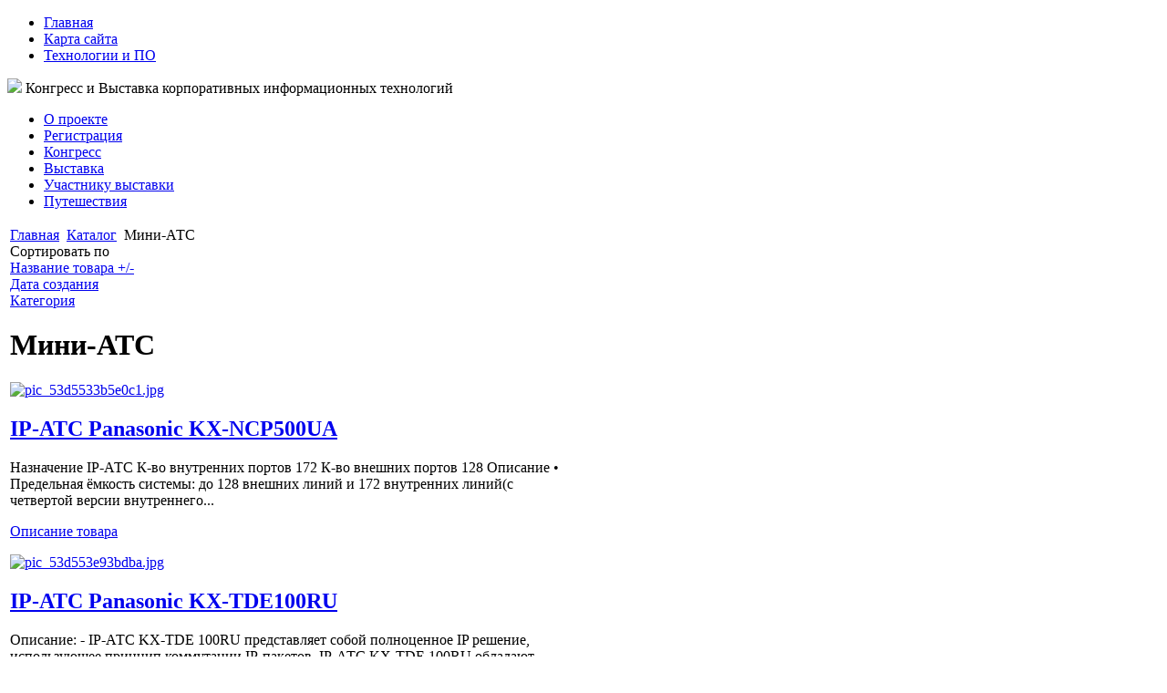

--- FILE ---
content_type: text/html; charset=utf-8
request_url: http://www.interop.ru/katalog/mini-ats.html
body_size: 24037
content:
<!DOCTYPE html PUBLIC "-//W3C//DTD XHTML 1.0 Transitional//EN" 
"http://www.w3.org/TR/xhtml1/DTD/xhtml1-transitional.dtd">
	<html xmlns="http://www.w3.org/1999/xhtml" xml:lang="ru-ru" lang="ru-ru" >
<head>
  <base href="http://www.interop.ru/katalog/mini-ats.html" />
  <meta http-equiv="content-type" content="text/html; charset=utf-8" />
  <meta name="keywords" content="ERP и BI системы, сетевая инфраструктура, информационная безопасность, управление данными и их хранение, CRM и Call-Центры, открытый код, VoIP и IP-коммуникации, мобильные технологии на предприятии, " />
    <meta name="title" content="Мини-АТС" />
  <meta name="description" content="Мини-АТС,Плата расширения,ретранслятор для радиотелефонов" />
  <title>Мини-АТС</title>
  <link href="/katalog/mini-ats.html" rel="canonical" />
  <link href="/templates/interop/favicon.ico" rel="shortcut icon" type="image/vnd.microsoft.icon" />
  <link rel="stylesheet" href="/components/com_virtuemart/assets/css/vmsite-ltr.css" type="text/css" />
  <link rel="stylesheet" href="/components/com_virtuemart/assets/css/facebox.css" type="text/css" />
  <link rel="stylesheet" href="/media/system/css/modal.css" type="text/css" />
  <link rel="stylesheet" href="/modules/mod_accordion_menu/cache/146/ec0c105bb95a518b751fdb29ea49bd02.css" type="text/css" />
  <link rel="stylesheet" href="http://www.interop.ru/modules/mod_news_pro_gk4/interface/css/style.css" type="text/css" />
  <link rel="stylesheet" href="/cache/mod_universal_ajaxlivesearch_theme/96/style.css" type="text/css" />
  <link rel="stylesheet" href="/modules/mod_phoca_vm_category/assets/style.css" type="text/css" />
  <link rel="stylesheet" href="/modules/mod_phoca_vm_category/assets/custom.css" type="text/css" />
  <style type="text/css">

.noscript div#offlajn-accordion-146-1-container dl.level1 dl{
  position: static;
}
.noscript div#offlajn-accordion-146-1-container dl.level1 dd.parent{
  height: auto !important;
  display: block;
  visibility: visible;
}

  </style>
  <script src="//ajax.googleapis.com/ajax/libs/jquery/1.6.4/jquery.min.js" type="text/javascript"></script>
  <script src="/components/com_virtuemart/assets/js/jquery.noConflict.js" type="text/javascript"></script>
  <script src="/components/com_virtuemart/assets/js/vmsite.js" type="text/javascript"></script>
  <script src="/components/com_virtuemart/assets/js/facebox.js" type="text/javascript"></script>
  <script src="/components/com_virtuemart/assets/js/vmprices.js" type="text/javascript"></script>
  <script src="/media/system/js/mootools-core.js" type="text/javascript"></script>
  <script src="/media/system/js/core.js" type="text/javascript"></script>
  <script src="/media/system/js/modal.js" type="text/javascript"></script>
  <script src="/modules/mod_accordion_menu/cache/146/953a0f8350cbc725cda8bdde50cd3a04.js" type="text/javascript"></script>
  <script src="/media/system/js/mootools-more.js" type="text/javascript"></script>
  <script src="http://www.interop.ru/modules/mod_news_pro_gk4/interface/scripts/engine.js" type="text/javascript"></script>
  <script src="/modules/mod_universal_ajaxlivesearch/engine/dojo.js" type="text/javascript"></script>
  <script src="https://ajax.googleapis.com/ajax/libs/dojo/1.5/dojo/dojo.xd.js" type="text/javascript"></script>
  <script src="/modules/mod_universal_ajaxlivesearch/engine/engine.js" type="text/javascript"></script>
  <script type="text/javascript">
//<![CDATA[ 
vmSiteurl = 'http://www.interop.ru/' ;
vmLang = '&amp;lang=ru' ;
Virtuemart.addtocart_popup = '1' ; 
vmCartText = ' %2$s x %1$s добавлен в Вашу корзину.' ;
vmCartError = 'Ошибка обновления корзины' ;
loadingImage = '/components/com_virtuemart/assets/images/facebox/loading.gif' ;
closeImage = '/components/com_virtuemart/assets/images/fancybox/fancy_close.png' ; 
usefancy = false;
//]]>

		window.addEvent('domready', function() {

			SqueezeBox.initialize({});
			SqueezeBox.assign($$('a.modal'), {
				parse: 'rel'
			});
		});
jQuery(document).ready(function () {
	jQuery('.orderlistcontainer').hover(
		function() { jQuery(this).find('.orderlist').stop().show()},
		function() { jQuery(this).find('.orderlist').stop().hide()}
	)
});

accordionDojo.addOnLoad(accordionDojo, function(){
  var dojo = this;
  dojo.query('.noscript').removeClass('noscript');
  new AccordionMenu({
    node: dojo.byId('offlajn-accordion-146-1'),
    instance: 'offlajn-accordion-146-1',
    classPattern: /off-nav-[0-9]+/,
    mode: 'onclick', 
    interval: '500', 
    level: 1,
    easing:  dojo.fx.easing.cubicInOut,
    accordionmode:  1
  })
});

  dojo.addOnLoad(function(){
      var ajaxSearch = new AJAXSearch({
        node : dojo.byId('offlajn-ajax-search'),
        productsPerPlugin : 3,
        searchRsWidth : 250,
        resultElementHeight : 66,
        minChars : 2,
        searchBoxCaption : 'найти на сайте...',
        noResultsTitle : 'Результаты(0)',
        noResults : 'Ничего не найдено!',
        searchFormUrl : '/index.php',
        enableScroll : '1',
        showIntroText: '1',
        scount: '10',
        stext: 'No results found. Did you mean?',
        moduleId : '96',
        resultAlign : '0',
        targetsearch: '0',
        linktarget: '0',
        keypressWait: '500'
      })
    });
  </script>

<link rel="stylesheet" href="/templates/system/css/system.css" type="text/css" />
<link rel="stylesheet" href="/templates/system/css/general.css" type="text/css" />
<link rel="stylesheet" href="/templates/interop/css/template.css" type="text/css" />
</head>
<body>
	<div id="up-menus">
	<div id="up-menus-in">
        <div id="up-menur">		<div class="moduletable">
					
<ul class="menu">
<li class="item-101"><a href="/" >Главная</a></li><li class="item-118"><a href="/karta-sajta.html" >Карта сайта</a></li><li class="item-185"><a href="/tekhnologii-i-po.html" >Технологии и ПО</a></li></ul>
		</div>
	</div>
    <div class="clr"></div>
    		</div>
    		</div>    	
    <div id="head-change">
        
    	<div id="slider">
    		<div id="logo"><a href="/"><img src="/templates/interop/images/interop-logo.png" border="0"></a>
    		Конгресс и Выставка корпоративных информационных технологий</div>
    			<div class="clr"></div>
    		<div id="contacts"></div>
    			</div>
    	</div>
    	<div class="clr"></div>
    	<div id="bot-menu">
    	<div id="bot-menu-in">		<div class="moduletable">
					
<ul class="menu">
<li class="item-228"><a href="/o-proekte.html" >О проекте</a></li><li class="item-229"><a href="/registratsiya.html" >Регистрация</a></li><li class="item-230"><a href="/kongress.html" >Конгресс</a></li><li class="item-231"><a href="/vystavka.html" >Выставка</a></li><li class="item-232"><a href="/uchastniku-vystavki.html" >Участнику выставки</a></li><li class="item-233"><a href="/puteshestviya.html" >Путешествия</a></li></ul>
		</div>
	</div>
    	</div>
<script type="text/javascript">
<!--
var _acic={dataProvider:10};(function(){var e=document.createElement("script");e.type="text/javascript";e.async=true;e.src="https://www.acint.net/aci.js";var t=document.getElementsByTagName("script")[0];t.parentNode.insertBefore(e,t)})()
//-->
</script><!--2636385473483--><div id='wUUb_2636385473483'></div>		<div id="main">
    <table>
    	<tr>
    <td width="616px">
    		<div id="vnutri">
    	
    		<div class="clr"></div>
    		
<div class="breadcrumbs">
<a href="/" class="pathway">Главная</a> <img src="/media/system/images/arrow.png" alt=""  /> <a href="/katalog.html" class="pathway">Каталог</a> <img src="/media/system/images/arrow.png" alt=""  /> <span>Мини-АТС</span></div>

    	
<div id="system-message-container">
</div>
    	<div class="category_description">
	</div>
<div class="browse-view">

<div class="orderby-displaynumber">
	<div class="width70 floatleft">
		<div class="orderlistcontainer"><div class="title">Сортировать по</div><div class="activeOrder"><a title=" +/-" href="/katalog/mini-ats/dirDesc.html">Название товара  +/-</a></div><div class="orderlist"><div><a title="Дата создания" href="/katalog/mini-ats/SEF_по,по_дате_добавления.html">Дата создания</a></div><div><a title="Категория" href="/katalog/mini-ats/SEF_по,название_категории.html">Категория</a></div></div></div>			</div>
	<!--<div class="width30 floatright display-number">
Показано 1 - 96 из 96<br/><select name="" class="inputbox" size="1" onchange="window.top.location.href=this.options[this.selectedIndex].value">
	<option value="/katalog/mini-ats/results,1-10.html?filter_product=">10</option>
	<option value="/katalog/mini-ats/results,1-20.html?filter_product=">20</option>
	<option value="/katalog/mini-ats/results,1-40.html?filter_product=">40</option>
	<option value="/katalog/mini-ats/results,1-100.html?filter_product=">100</option>
	<option value="/katalog/mini-ats/results,1-200.html?filter_product=" selected="selected">200</option>
</select>
</div>-->
	<div class="vm-pagination">
				<span style="float:right"></span>
	</div>

	<div class="clear"></div>
</div> <!-- end of orderby-displaynumber -->

<h1>Мини-АТС</h1>

		<div class="row">
			<div class="product floatleft width50 vertical-separator">
			<div class="spacer">
				<div class="width30 floatleft center">
				    <a title="IP-АТС Panasonic KX-NCP500UA" rel="vm-additional-images" href="/katalog/mini-ats/142091.html">
						<img src="/images/stories/virtuemart/product/resized/pic_53d5533b5e0c1.jpg" alt="pic_53d5533b5e0c1.jpg" class="browseProductImage" />					 </a>

					<!-- The "Average Customer Rating" Part -->
									</div>

				<div class="width70 floatright">

					<h2><a href="/katalog/mini-ats/142091.html" >IP-АТС Panasonic KX-NCP500UA</a></h2>

											<p class="product_s_desc">
							Назначение  IP-АТС    К-во внутренних портов  172    К-во внешних портов  128    Описание  • Предельная ёмкость системы: до 128 внешних линий и 172 внутренних линий(с четвертой версии внутреннего...						</p>
						
					<div class="product-price marginbottom12" id="productPrice14209">
						
					</div>

					<p>
						<a href="/katalog/mini-ats/142091.html" title="IP-АТС Panasonic KX-NCP500UA" class="product-details">Описание товара</a>					</p>

				</div>
				<div class="clear"></div>
			</div>
			<!-- end of spacer -->
		</div> <!-- end of product -->
				<div class="product floatleft width50 ">
			<div class="spacer">
				<div class="width30 floatleft center">
				    <a title="IP-АТС Panasonic KX-TDE100RU" rel="vm-additional-images" href="/katalog/mini-ats/143011.html">
						<img src="/images/stories/virtuemart/product/resized/pic_53d553e93bdba.jpg" alt="pic_53d553e93bdba.jpg" class="browseProductImage" />					 </a>

					<!-- The "Average Customer Rating" Part -->
									</div>

				<div class="width70 floatright">

					<h2><a href="/katalog/mini-ats/143011.html" >IP-АТС Panasonic KX-TDE100RU</a></h2>

											<p class="product_s_desc">
							Описание:  - IP-АТС KX-TDE 100RU представляет собой полноценное IP решение, использующее 
принцип коммутации IP-пакетов. IP-АТС KX-TDE 100RU обладают всеми функциями, 
интерфейсами и абонентскими...						</p>
						
					<div class="product-price marginbottom12" id="productPrice14301">
						
					</div>

					<p>
						<a href="/katalog/mini-ats/143011.html" title="IP-АТС Panasonic KX-TDE100RU" class="product-details">Описание товара</a>					</p>

				</div>
				<div class="clear"></div>
			</div>
			<!-- end of spacer -->
		</div> <!-- end of product -->
					<div class="clear"></div>
   </div> <!-- end of row -->
					<div class="horizontal-separator"></div>
				<div class="row">
			<div class="product floatleft width50 vertical-separator">
			<div class="spacer">
				<div class="width30 floatleft center">
				    <a title="IP-АТС Panasonic KX-TDE100UA (Цифровая гибридная) Базовый блок (KX-TDE100UA)" rel="vm-additional-images" href="/katalog/mini-ats/142131.html">
						<img src="/images/stories/virtuemart/product/resized/pic_53d5533f57ddc.jpg" alt="pic_53d5533f57ddc.jpg" class="browseProductImage" />					 </a>

					<!-- The "Average Customer Rating" Part -->
									</div>

				<div class="width70 floatright">

					<h2><a href="/katalog/mini-ats/142131.html" >IP-АТС Panasonic KX-TDE100UA (Цифровая гибридная) Базовый блок (KX-TDE100UA)</a></h2>

											<p class="product_s_desc">
							Назначение  IP-АТС    Описание  0 внешних 
0 внутренних линий 
расширяется до (приведены max возможные значения): 32 SIP Trunk или 32 H.323 Trunk 
до 96 аналоговых или 128 цифровых внутренних...						</p>
						
					<div class="product-price marginbottom12" id="productPrice14213">
						
					</div>

					<p>
						<a href="/katalog/mini-ats/142131.html" title="IP-АТС Panasonic KX-TDE100UA (Цифровая гибридная) Базовый блок (KX-TDE100UA)" class="product-details">Описание товара</a>					</p>

				</div>
				<div class="clear"></div>
			</div>
			<!-- end of spacer -->
		</div> <!-- end of product -->
				<div class="product floatleft width50 ">
			<div class="spacer">
				<div class="width30 floatleft center">
				    <a title="IP-АТС Panasonic KX-TDE200RU" rel="vm-additional-images" href="/katalog/mini-ats/143021.html">
						<img src="/images/stories/virtuemart/product/resized/pic_53d553e9e0c58.jpg" alt="pic_53d553e9e0c58.jpg" class="browseProductImage" />					 </a>

					<!-- The "Average Customer Rating" Part -->
									</div>

				<div class="width70 floatright">

					<h2><a href="/katalog/mini-ats/143021.html" >IP-АТС Panasonic KX-TDE200RU</a></h2>

											<p class="product_s_desc">
							Описание: IP-АТС KX-TDE 200RU представляет собой полноценное IP решение, использующее 
принцип коммутации IP-пакетов. IP-АТС KX-TDE 200RU обладают всеми функциями, 
интерфейсами и абонентскими...						</p>
						
					<div class="product-price marginbottom12" id="productPrice14302">
						
					</div>

					<p>
						<a href="/katalog/mini-ats/143021.html" title="IP-АТС Panasonic KX-TDE200RU" class="product-details">Описание товара</a>					</p>

				</div>
				<div class="clear"></div>
			</div>
			<!-- end of spacer -->
		</div> <!-- end of product -->
					<div class="clear"></div>
   </div> <!-- end of row -->
					<div class="horizontal-separator"></div>
				<div class="row">
			<div class="product floatleft width50 vertical-separator">
			<div class="spacer">
				<div class="width30 floatleft center">
				    <a title="IP-АТС Panasonic KX-TDE200UA (Цифровая гибридная) Базовый блок (KX-TDE200UA)" rel="vm-additional-images" href="/katalog/mini-ats/142241.html">
						<img src="/images/stories/virtuemart/product/resized/pic_53d55346c5900.jpg" alt="pic_53d55346c5900.jpg" class="browseProductImage" />					 </a>

					<!-- The "Average Customer Rating" Part -->
									</div>

				<div class="width70 floatright">

					<h2><a href="/katalog/mini-ats/142241.html" >IP-АТС Panasonic KX-TDE200UA (Цифровая гибридная) Базовый блок (KX-TDE200UA)</a></h2>

											<p class="product_s_desc">
							Назначение  Цифровая гибридная АТС    Дополнительная информация  Комплектация: 
Основной блок 
Ферритовый сердечник (для платы IPCMPR) x2 
Шнур электропитания с ферритовым сердечником...						</p>
						
					<div class="product-price marginbottom12" id="productPrice14224">
						
					</div>

					<p>
						<a href="/katalog/mini-ats/142241.html" title="IP-АТС Panasonic KX-TDE200UA (Цифровая гибридная) Базовый блок (KX-TDE200UA)" class="product-details">Описание товара</a>					</p>

				</div>
				<div class="clear"></div>
			</div>
			<!-- end of spacer -->
		</div> <!-- end of product -->
				<div class="product floatleft width50 ">
			<div class="spacer">
				<div class="width30 floatleft center">
				    <a title="LG-Ericsson Wireless Soho LWS-BS базовый блок" rel="vm-additional-images" href="/katalog/mini-ats/142901.html">
						<img src="/images/stories/virtuemart/product/resized/pic_53d553e1a1dd1.jpg" alt="pic_53d553e1a1dd1.jpg" class="browseProductImage" />					 </a>

					<!-- The "Average Customer Rating" Part -->
									</div>

				<div class="width70 floatright">

					<h2><a href="/katalog/mini-ats/142901.html" >LG-Ericsson Wireless Soho LWS-BS базовый блок</a></h2>

											<p class="product_s_desc">
							LG-Ericsson LWS-BS  - базовый блок беспроводной DECT АТС для малых офисов. Поддерживает подключение до 3 городских линий, до 7 беспроводных терминалов ( радиотрубок  или  системных телефонов ) и...						</p>
						
					<div class="product-price marginbottom12" id="productPrice14290">
						
					</div>

					<p>
						<a href="/katalog/mini-ats/142901.html" title="LG-Ericsson Wireless Soho LWS-BS базовый блок" class="product-details">Описание товара</a>					</p>

				</div>
				<div class="clear"></div>
			</div>
			<!-- end of spacer -->
		</div> <!-- end of product -->
					<div class="clear"></div>
   </div> <!-- end of row -->
					<div class="horizontal-separator"></div>
				<div class="row">
			<div class="product floatleft width50 vertical-separator">
			<div class="spacer">
				<div class="width30 floatleft center">
				    <a title="LG-NORTEL AR-RMB - кронштейн для крепления АТС в 19  стойку" rel="vm-additional-images" href="/katalog/mini-ats/143041.html">
						<img src="/images/stories/virtuemart/product/resized/pic_53d553eb128f9.jpg" alt="pic_53d553eb128f9.jpg" class="browseProductImage" />					 </a>

					<!-- The "Average Customer Rating" Part -->
									</div>

				<div class="width70 floatright">

					<h2><a href="/katalog/mini-ats/143041.html" >LG-NORTEL AR-RMB - кронштейн для крепления АТС в 19  стойку</a></h2>

											<p class="product_s_desc">
							Описание:  - AR-RMB - кронштейн для крепления АТС в 19 стойку						</p>
						
					<div class="product-price marginbottom12" id="productPrice14304">
						
					</div>

					<p>
						<a href="/katalog/mini-ats/143041.html" title="LG-NORTEL AR-RMB - кронштейн для крепления АТС в 19  стойку" class="product-details">Описание товара</a>					</p>

				</div>
				<div class="clear"></div>
			</div>
			<!-- end of spacer -->
		</div> <!-- end of product -->
				<div class="product floatleft width50 ">
			<div class="spacer">
				<div class="width30 floatleft center">
				    <a title="LG-NORTEL LDK-300 MPBE" rel="vm-additional-images" href="/katalog/mini-ats/142921.html">
						<img src="/images/stories/virtuemart/product/resized/pic_53d553e2f1165.jpg" alt="pic_53d553e2f1165.jpg" class="browseProductImage" />					 </a>

					<!-- The "Average Customer Rating" Part -->
									</div>

				<div class="width70 floatright">

					<h2><a href="/katalog/mini-ats/142921.html" >LG-NORTEL LDK-300 MPBE</a></h2>

											<p class="product_s_desc">
							Описание:  - Плата центрального процессора на 600 портов						</p>
						
					<div class="product-price marginbottom12" id="productPrice14292">
						
					</div>

					<p>
						<a href="/katalog/mini-ats/142921.html" title="LG-NORTEL LDK-300 MPBE" class="product-details">Описание товара</a>					</p>

				</div>
				<div class="clear"></div>
			</div>
			<!-- end of spacer -->
		</div> <!-- end of product -->
					<div class="clear"></div>
   </div> <!-- end of row -->
					<div class="horizontal-separator"></div>
				<div class="row">
			<div class="product floatleft width50 vertical-separator">
			<div class="spacer">
				<div class="width30 floatleft center">
				    <a title="LG-NORTEL LDK-300 MPBN" rel="vm-additional-images" href="/katalog/mini-ats/142931.html">
						<img src="/images/stories/virtuemart/product/resized/pic_53d553e39b773.jpg" alt="pic_53d553e39b773.jpg" class="browseProductImage" />					 </a>

					<!-- The "Average Customer Rating" Part -->
									</div>

				<div class="width70 floatright">

					<h2><a href="/katalog/mini-ats/142931.html" >LG-NORTEL LDK-300 MPBN</a></h2>

											<p class="product_s_desc">
							Описание:  - Плата центрального процессора						</p>
						
					<div class="product-price marginbottom12" id="productPrice14293">
						
					</div>

					<p>
						<a href="/katalog/mini-ats/142931.html" title="LG-NORTEL LDK-300 MPBN" class="product-details">Описание товара</a>					</p>

				</div>
				<div class="clear"></div>
			</div>
			<!-- end of spacer -->
		</div> <!-- end of product -->
				<div class="product floatleft width50 ">
			<div class="spacer">
				<div class="width30 floatleft center">
				    <a title="Panasonic KX-DT321" rel="vm-additional-images" href="/katalog/mini-ats/142861.html">
						<img src="/images/stories/virtuemart/product/resized/pic_53d553dd1463e.jpg" alt="pic_53d553dd1463e.jpg" class="browseProductImage" />					 </a>

					<!-- The "Average Customer Rating" Part -->
									</div>

				<div class="width70 floatright">

					<h2><a href="/katalog/mini-ats/142861.html" >Panasonic KX-DT321</a></h2>

											<p class="product_s_desc">
							системный телефон Panasonic KX-DT321  
цифровой системный телефон 
Совместим с АТС Panasonic серии TDE/NCP 
 аналог модели Panasonic KX-T7665  
8 программируемых кнопок линий/функций с...						</p>
						
					<div class="product-price marginbottom12" id="productPrice14286">
						
					</div>

					<p>
						<a href="/katalog/mini-ats/142861.html" title="Panasonic KX-DT321" class="product-details">Описание товара</a>					</p>

				</div>
				<div class="clear"></div>
			</div>
			<!-- end of spacer -->
		</div> <!-- end of product -->
					<div class="clear"></div>
   </div> <!-- end of row -->
					<div class="horizontal-separator"></div>
				<div class="row">
			<div class="product floatleft width50 vertical-separator">
			<div class="spacer">
				<div class="width30 floatleft center">
				    <a title="Panasonic KX-DT333" rel="vm-additional-images" href="/katalog/mini-ats/142851.html">
						<img src="/images/stories/virtuemart/product/resized/pic_53d553dc71be9.jpg" alt="pic_53d553dc71be9.jpg" class="browseProductImage" />					 </a>

					<!-- The "Average Customer Rating" Part -->
									</div>

				<div class="width70 floatright">

					<h2><a href="/katalog/mini-ats/142851.html" >Panasonic KX-DT333</a></h2>

											<p class="product_s_desc">
							системный телефон Panasonic KX-DT333  
цифровой системный телефон. 
 аналог модели Panasonic KX-T7630  
Совместим с АТС Panasonic серии TDE/NCP 
Совместим с АТС Panasonic серии TDА (версия ПО...						</p>
						
					<div class="product-price marginbottom12" id="productPrice14285">
						
					</div>

					<p>
						<a href="/katalog/mini-ats/142851.html" title="Panasonic KX-DT333" class="product-details">Описание товара</a>					</p>

				</div>
				<div class="clear"></div>
			</div>
			<!-- end of spacer -->
		</div> <!-- end of product -->
				<div class="product floatleft width50 ">
			<div class="spacer">
				<div class="width30 floatleft center">
				    <a title="Panasonic KX-DT343" rel="vm-additional-images" href="/katalog/mini-ats/142841.html">
						<img src="/images/stories/virtuemart/product/resized/pic_53d553dbc6cba.jpg" alt="pic_53d553dbc6cba.jpg" class="browseProductImage" />					 </a>

					<!-- The "Average Customer Rating" Part -->
									</div>

				<div class="width70 floatright">

					<h2><a href="/katalog/mini-ats/142841.html" >Panasonic KX-DT343</a></h2>

											<p class="product_s_desc">
							системный телефон Panasonic KX-DT343  
Цифровой системный телефон 
 аналог модели Panasonic KX-T7633  
Совместим с современными цифровыми атс Panasonic KX-TDE/TDA 
Русское меню с подсветкой...						</p>
						
					<div class="product-price marginbottom12" id="productPrice14284">
						
					</div>

					<p>
						<a href="/katalog/mini-ats/142841.html" title="Panasonic KX-DT343" class="product-details">Описание товара</a>					</p>

				</div>
				<div class="clear"></div>
			</div>
			<!-- end of spacer -->
		</div> <!-- end of product -->
					<div class="clear"></div>
   </div> <!-- end of row -->
					<div class="horizontal-separator"></div>
				<div class="row">
			<div class="product floatleft width50 vertical-separator">
			<div class="spacer">
				<div class="width30 floatleft center">
				    <a title="Panasonic KX-DT346" rel="vm-additional-images" href="/katalog/mini-ats/142831.html">
						<img src="/images/stories/virtuemart/product/resized/pic_53d553db341f0.jpg" alt="pic_53d553db341f0.jpg" class="browseProductImage" />					 </a>

					<!-- The "Average Customer Rating" Part -->
									</div>

				<div class="width70 floatright">

					<h2><a href="/katalog/mini-ats/142831.html" >Panasonic KX-DT346</a></h2>

											<p class="product_s_desc">
							системный телефон Panasonic KX-DT346  
цифровой IP - системный телефон.
 аналог модели Panasonic KX-T7636  
Совместим с IP-АТС Panasonic серии TDE/NCP 
Совместим с АТС Panasonic серии TDА...						</p>
						
					<div class="product-price marginbottom12" id="productPrice14283">
						
					</div>

					<p>
						<a href="/katalog/mini-ats/142831.html" title="Panasonic KX-DT346" class="product-details">Описание товара</a>					</p>

				</div>
				<div class="clear"></div>
			</div>
			<!-- end of spacer -->
		</div> <!-- end of product -->
				<div class="product floatleft width50 ">
			<div class="spacer">
				<div class="width30 floatleft center">
				    <a title="Panasonic KX-NT321RU White" rel="vm-additional-images" href="/katalog/mini-ats/142571.html">
						<img src="/images/stories/virtuemart/product/resized/pic_53d553aee73d8.jpg" alt="pic_53d553aee73d8.jpg" class="browseProductImage" />					 </a>

					<!-- The "Average Customer Rating" Part -->
									</div>

				<div class="width70 floatright">

					<h2><a href="/katalog/mini-ats/142571.html" >Panasonic KX-NT321RU White</a></h2>

											<p class="product_s_desc">
							IP-телефон Panasonic KX-NT321RU White для АТС Panasonic KX-TDA(v.5.0)/ TDE						</p>
						
					<div class="product-price marginbottom12" id="productPrice14257">
						
					</div>

					<p>
						<a href="/katalog/mini-ats/142571.html" title="Panasonic KX-NT321RU White" class="product-details">Описание товара</a>					</p>

				</div>
				<div class="clear"></div>
			</div>
			<!-- end of spacer -->
		</div> <!-- end of product -->
					<div class="clear"></div>
   </div> <!-- end of row -->
					<div class="horizontal-separator"></div>
				<div class="row">
			<div class="product floatleft width50 vertical-separator">
			<div class="spacer">
				<div class="width30 floatleft center">
				    <a title="Panasonic KX-NT346RU-B" rel="vm-additional-images" href="/katalog/mini-ats/142071.html">
						<img src="/images/stories/virtuemart/product/resized/pic_53d5533a336ca.jpg" alt="pic_53d5533a336ca.jpg" class="browseProductImage" />					 </a>

					<!-- The "Average Customer Rating" Part -->
									</div>

				<div class="width70 floatright">

					<h2><a href="/katalog/mini-ats/142071.html" >Panasonic KX-NT346RU-B</a></h2>

											<p class="product_s_desc">
							black						</p>
						
					<div class="product-price marginbottom12" id="productPrice14207">
						
					</div>

					<p>
						<a href="/katalog/mini-ats/142071.html" title="Panasonic KX-NT346RU-B" class="product-details">Описание товара</a>					</p>

				</div>
				<div class="clear"></div>
			</div>
			<!-- end of spacer -->
		</div> <!-- end of product -->
				<div class="product floatleft width50 ">
			<div class="spacer">
				<div class="width30 floatleft center">
				    <a title="Panasonic KX-TCA275" rel="vm-additional-images" href="/katalog/mini-ats/142951.html">
						<img src="/images/stories/virtuemart/product/resized/pic_53d553e50eadd.jpg" alt="pic_53d553e50eadd.jpg" class="browseProductImage" />					 </a>

					<!-- The "Average Customer Rating" Part -->
									</div>

				<div class="width70 floatright">

					<h2><a href="/katalog/mini-ats/142951.html" >Panasonic KX-TCA275</a></h2>

											<p class="product_s_desc">
							микросотовая трубка panasonic kx-tca275  
Графический ЖК-дисплей с подсветкой и с поддержкой кириллицы 
Виброзвонок 
Спикерфон						</p>
						
					<div class="product-price marginbottom12" id="productPrice14295">
						
					</div>

					<p>
						<a href="/katalog/mini-ats/142951.html" title="Panasonic KX-TCA275" class="product-details">Описание товара</a>					</p>

				</div>
				<div class="clear"></div>
			</div>
			<!-- end of spacer -->
		</div> <!-- end of product -->
					<div class="clear"></div>
   </div> <!-- end of row -->
					<div class="horizontal-separator"></div>
				<div class="row">
			<div class="product floatleft width50 vertical-separator">
			<div class="spacer">
				<div class="width30 floatleft center">
				    <a title="Panasonic KX-TDA0177" rel="vm-additional-images" href="/katalog/mini-ats/143031.html">
						<img src="/images/stories/virtuemart/product/resized/pic_53d553ea75604.jpg" alt="pic_53d553ea75604.jpg" class="browseProductImage" />					 </a>

					<!-- The "Average Customer Rating" Part -->
									</div>

				<div class="width70 floatright">

					<h2><a href="/katalog/mini-ats/143031.html" >Panasonic KX-TDA0177</a></h2>

											<p class="product_s_desc">
							Описание:  - плата на 16 внутренних аналоговых портов (16SLT) (аналог KX-TDA0174 + Caller ID EXT)
 
Теперь на станциях TDA100/200 можно видеть номер звонящего абонента на аналоговом телефонном...						</p>
						
					<div class="product-price marginbottom12" id="productPrice14303">
						
					</div>

					<p>
						<a href="/katalog/mini-ats/143031.html" title="Panasonic KX-TDA0177" class="product-details">Описание товара</a>					</p>

				</div>
				<div class="clear"></div>
			</div>
			<!-- end of spacer -->
		</div> <!-- end of product -->
				<div class="product floatleft width50 ">
			<div class="spacer">
				<div class="width30 floatleft center">
				    <a title="Panasonic KX-TDA100DUP (KX-TDA100DUP)" rel="vm-additional-images" href="/katalog/mini-ats/142591.html">
						<img src="/images/stories/virtuemart/product/resized/pic_53d553b0b7b91.jpg" alt="pic_53d553b0b7b91.jpg" class="browseProductImage" />					 </a>

					<!-- The "Average Customer Rating" Part -->
									</div>

				<div class="width70 floatright">

					<h2><a href="/katalog/mini-ats/142591.html" >Panasonic KX-TDA100DUP (KX-TDA100DUP)</a></h2>

											<p class="product_s_desc">
							АТС Panasonic KX-TDA100DUP (KX-TDA100DUP) (Цифровая гибридная) Базовый блок						</p>
						
					<div class="product-price marginbottom12" id="productPrice14259">
						
					</div>

					<p>
						<a href="/katalog/mini-ats/142591.html" title="Panasonic KX-TDA100DUP (KX-TDA100DUP)" class="product-details">Описание товара</a>					</p>

				</div>
				<div class="clear"></div>
			</div>
			<!-- end of spacer -->
		</div> <!-- end of product -->
					<div class="clear"></div>
   </div> <!-- end of row -->
					<div class="horizontal-separator"></div>
				<div class="row">
			<div class="product floatleft width50 vertical-separator">
			<div class="spacer">
				<div class="width30 floatleft center">
				    <a title="Panasonic KX-TDA3450XJ" rel="vm-additional-images" href="/katalog/mini-ats/143001.html">
						<img src="/images/stories/virtuemart/product/resized/pic_53d553e89c72c.jpg" alt="pic_53d553e89c72c.jpg" class="browseProductImage" />					 </a>

					<!-- The "Average Customer Rating" Part -->
									</div>

				<div class="width70 floatright">

					<h2><a href="/katalog/mini-ats/143001.html" >Panasonic KX-TDA3450XJ</a></h2>

											<p class="product_s_desc">
							Описание: Плата 4 канала SIP						</p>
						
					<div class="product-price marginbottom12" id="productPrice14300">
						
					</div>

					<p>
						<a href="/katalog/mini-ats/143001.html" title="Panasonic KX-TDA3450XJ" class="product-details">Описание товара</a>					</p>

				</div>
				<div class="clear"></div>
			</div>
			<!-- end of spacer -->
		</div> <!-- end of product -->
				<div class="product floatleft width50 ">
			<div class="spacer">
				<div class="width30 floatleft center">
				    <a title="Panasonic KX-TDA6178" rel="vm-additional-images" href="/katalog/mini-ats/142911.html">
						<img src="/images/stories/virtuemart/product/resized/pic_53d553e242f9f.jpg" alt="pic_53d553e242f9f.jpg" class="browseProductImage" />					 </a>

					<!-- The "Average Customer Rating" Part -->
									</div>

				<div class="width70 floatright">

					<h2><a href="/katalog/mini-ats/142911.html" >Panasonic KX-TDA6178</a></h2>

											<p class="product_s_desc">
							Описание: Плата внутренних аналоговых портов Panasonic KX-TDA6178XJ используется в блоках TDA600/TDA620/TDE600 БП тип L (TDA0103) и ПО не ниже 5-ой версии и предназначена для добавления в систему 24...						</p>
						
					<div class="product-price marginbottom12" id="productPrice14291">
						
					</div>

					<p>
						<a href="/katalog/mini-ats/142911.html" title="Panasonic KX-TDA6178" class="product-details">Описание товара</a>					</p>

				</div>
				<div class="clear"></div>
			</div>
			<!-- end of spacer -->
		</div> <!-- end of product -->
					<div class="clear"></div>
   </div> <!-- end of row -->
					<div class="horizontal-separator"></div>
				<div class="row">
			<div class="product floatleft width50 vertical-separator">
			<div class="spacer">
				<div class="width30 floatleft center">
				    <a title="Panasonic KX-TES824" rel="vm-additional-images" href="/katalog/mini-ats/142401.html">
						<img src="/images/stories/virtuemart/product/resized/pic_53d5539b76cc3.jpg" alt="pic_53d5539b76cc3.jpg" class="browseProductImage" />					 </a>

					<!-- The "Average Customer Rating" Part -->
									</div>

				<div class="width70 floatright">

					<h2><a href="/katalog/mini-ats/142401.html" >Panasonic KX-TES824</a></h2>

											<p class="product_s_desc">
							Аналоговая гибридная мини-АТС   Начальная ёмкость системы: 3 внешних и 8 внутренних линий  Предельная ёмкость системы: 8 внешних и 24 внутренних линий   Поддержка русского языка на дисплее системного...						</p>
						
					<div class="product-price marginbottom12" id="productPrice14240">
						
					</div>

					<p>
						<a href="/katalog/mini-ats/142401.html" title="Panasonic KX-TES824" class="product-details">Описание товара</a>					</p>

				</div>
				<div class="clear"></div>
			</div>
			<!-- end of spacer -->
		</div> <!-- end of product -->
				<div class="product floatleft width50 ">
			<div class="spacer">
				<div class="width30 floatleft center">
				    <a title="Panasonic KX-UT248RU-B" rel="vm-additional-images" href="/katalog/mini-ats/141771.html">
						<img src="/images/stories/virtuemart/product/resized/pic_53d55322cf282.jpg" alt="pic_53d55322cf282.jpg" class="browseProductImage" />					 </a>

					<!-- The "Average Customer Rating" Part -->
									</div>

				<div class="width70 floatright">

					<h2><a href="/katalog/mini-ats/141771.html" >Panasonic KX-UT248RU-B</a></h2>

											<p class="product_s_desc">
							Проводной SIP телефон						</p>
						
					<div class="product-price marginbottom12" id="productPrice14177">
						
					</div>

					<p>
						<a href="/katalog/mini-ats/141771.html" title="Panasonic KX-UT248RU-B" class="product-details">Описание товара</a>					</p>

				</div>
				<div class="clear"></div>
			</div>
			<!-- end of spacer -->
		</div> <!-- end of product -->
					<div class="clear"></div>
   </div> <!-- end of row -->
					<div class="horizontal-separator"></div>
				<div class="row">
			<div class="product floatleft width50 vertical-separator">
			<div class="spacer">
				<div class="width30 floatleft center">
				    <a title="АТС Alcatel OmniPCX Enterprise 350 CPU6 ACT28 (3BA00611AA)" rel="vm-additional-images" href="/katalog/mini-ats/141801.html">
						<img src="/images/stories/virtuemart/product/resized/pic_53d5532644d95.jpg" alt="pic_53d5532644d95.jpg" class="browseProductImage" />					 </a>

					<!-- The "Average Customer Rating" Part -->
									</div>

				<div class="width70 floatright">

					<h2><a href="/katalog/mini-ats/141801.html" >АТС Alcatel OmniPCX Enterprise 350 CPU6 ACT28 (3BA00611AA)</a></h2>

											<p class="product_s_desc">
							Назначение  АТС						</p>
						
					<div class="product-price marginbottom12" id="productPrice14180">
						
					</div>

					<p>
						<a href="/katalog/mini-ats/141801.html" title="АТС Alcatel OmniPCX Enterprise 350 CPU6 ACT28 (3BA00611AA)" class="product-details">Описание товара</a>					</p>

				</div>
				<div class="clear"></div>
			</div>
			<!-- end of spacer -->
		</div> <!-- end of product -->
				<div class="product floatleft width50 ">
			<div class="spacer">
				<div class="width30 floatleft center">
				    <a title="АТС Panasonic KX-NCP1000UA (Цифровая гибридная) Базовый блок (KX-NCP1000UA)" rel="vm-additional-images" href="/katalog/mini-ats/142221.html">
						<img src="/images/stories/virtuemart/product/resized/pic_53d55344e851c.jpg" alt="pic_53d55344e851c.jpg" class="browseProductImage" />					 </a>

					<!-- The "Average Customer Rating" Part -->
									</div>

				<div class="width70 floatright">

					<h2><a href="/katalog/mini-ats/142221.html" >АТС Panasonic KX-NCP1000UA (Цифровая гибридная) Базовый блок (KX-NCP1000UA)</a></h2>

											<p class="product_s_desc">
							Назначение  АТС    Описание  0 внешних 
0 внутренних линий 
расширяется до (приведены max возможные значения): 96 внешних линий, 108 внутренних линий, 64 мобильных абонентов, 32 IP-транков(по...						</p>
						
					<div class="product-price marginbottom12" id="productPrice14222">
						
					</div>

					<p>
						<a href="/katalog/mini-ats/142221.html" title="АТС Panasonic KX-NCP1000UA (Цифровая гибридная) Базовый блок (KX-NCP1000UA)" class="product-details">Описание товара</a>					</p>

				</div>
				<div class="clear"></div>
			</div>
			<!-- end of spacer -->
		</div> <!-- end of product -->
					<div class="clear"></div>
   </div> <!-- end of row -->
					<div class="horizontal-separator"></div>
				<div class="row">
			<div class="product floatleft width50 vertical-separator">
			<div class="spacer">
				<div class="width30 floatleft center">
				    <a title="АТС Panasonic KX-TDA100DUP (Цифровая гибридная) Базовый блок (KX-TDA100DUP)" rel="vm-additional-images" href="/katalog/mini-ats/142301.html">
						<img src="/images/stories/virtuemart/product/resized/pic_53d5535842240.jpg" alt="pic_53d5535842240.jpg" class="browseProductImage" />					 </a>

					<!-- The "Average Customer Rating" Part -->
									</div>

				<div class="width70 floatright">

					<h2><a href="/katalog/mini-ats/142301.html" >АТС Panasonic KX-TDA100DUP (Цифровая гибридная) Базовый блок (KX-TDA100DUP)</a></h2>

											<p class="product_s_desc">
							Назначение  Цифровая гибридная АТС    К-во внутренних портов  28    К-во внешних портов  8						</p>
						
					<div class="product-price marginbottom12" id="productPrice14230">
						
					</div>

					<p>
						<a href="/katalog/mini-ats/142301.html" title="АТС Panasonic KX-TDA100DUP (Цифровая гибридная) Базовый блок (KX-TDA100DUP)" class="product-details">Описание товара</a>					</p>

				</div>
				<div class="clear"></div>
			</div>
			<!-- end of spacer -->
		</div> <!-- end of product -->
				<div class="product floatleft width50 ">
			<div class="spacer">
				<div class="width30 floatleft center">
				    <a title="Беспроводная трубка LG-Ericsson GDC-400H" rel="vm-additional-images" href="/katalog/mini-ats/142881.html">
						<img src="/images/stories/virtuemart/product/resized/pic_53d553dfee316.jpg" alt="pic_53d553dfee316.jpg" class="browseProductImage" />					 </a>

					<!-- The "Average Customer Rating" Part -->
									</div>

				<div class="width70 floatright">

					<h2><a href="/katalog/mini-ats/142881.html" >Беспроводная трубка LG-Ericsson GDC-400H</a></h2>

											<p class="product_s_desc">
							GDC-400H  - беспроводная трубка для микросотовых систем стандарта DECT АТС Wireless SOHO, ipLDK, IPECS. Имеет ЖК-дисплей размером 1,5', различные мелодии звонка, вибровызов, клавиши навигации. Время...						</p>
						
					<div class="product-price marginbottom12" id="productPrice14288">
						
					</div>

					<p>
						<a href="/katalog/mini-ats/142881.html" title="Беспроводная трубка LG-Ericsson GDC-400H" class="product-details">Описание товара</a>					</p>

				</div>
				<div class="clear"></div>
			</div>
			<!-- end of spacer -->
		</div> <!-- end of product -->
					<div class="clear"></div>
   </div> <!-- end of row -->
					<div class="horizontal-separator"></div>
				<div class="row">
			<div class="product floatleft width50 vertical-separator">
			<div class="spacer">
				<div class="width30 floatleft center">
				    <a title="Беспроводная трубка LG-Ericsson GDC-450H" rel="vm-additional-images" href="/katalog/mini-ats/142871.html">
						<img src="/images/stories/virtuemart/product/resized/pic_53d553de00923.jpg" alt="pic_53d553de00923.jpg" class="browseProductImage" />					 </a>

					<!-- The "Average Customer Rating" Part -->
									</div>

				<div class="width70 floatright">

					<h2><a href="/katalog/mini-ats/142871.html" >Беспроводная трубка LG-Ericsson GDC-450H</a></h2>

											<p class="product_s_desc">
							GDC-450H  - антивандальная беспроводная трубка для микросотовых систем стандарта DECT АТС Wireless SOHO, ipLDK, IPECS. Имеет ЖК-дисплей размером 1,5', различные мелодии звонка, вибровызов, клавиши...						</p>
						
					<div class="product-price marginbottom12" id="productPrice14287">
						
					</div>

					<p>
						<a href="/katalog/mini-ats/142871.html" title="Беспроводная трубка LG-Ericsson GDC-450H" class="product-details">Описание товара</a>					</p>

				</div>
				<div class="clear"></div>
			</div>
			<!-- end of spacer -->
		</div> <!-- end of product -->
				<div class="product floatleft width50 ">
			<div class="spacer">
				<div class="width30 floatleft center">
				    <a title="Блок питания LG-NORTEL LDK-300 PSU" rel="vm-additional-images" href="/katalog/mini-ats/142941.html">
						<img src="/images/stories/virtuemart/product/resized/pic_53d553e4714fa.jpg" alt="pic_53d553e4714fa.jpg" class="browseProductImage" />					 </a>

					<!-- The "Average Customer Rating" Part -->
									</div>

				<div class="width70 floatright">

					<h2><a href="/katalog/mini-ats/142941.html" >Блок питания LG-NORTEL LDK-300 PSU</a></h2>

											<p class="product_s_desc">
							Описание:  - Блок питания 350 Вт. Требуется для каждого базового блока и блоков расширения.						</p>
						
					<div class="product-price marginbottom12" id="productPrice14294">
						
					</div>

					<p>
						<a href="/katalog/mini-ats/142941.html" title="Блок питания LG-NORTEL LDK-300 PSU" class="product-details">Описание товара</a>					</p>

				</div>
				<div class="clear"></div>
			</div>
			<!-- end of spacer -->
		</div> <!-- end of product -->
					<div class="clear"></div>
   </div> <!-- end of row -->
					<div class="horizontal-separator"></div>
				<div class="row">
			<div class="product floatleft width50 vertical-separator">
			<div class="spacer">
				<div class="width30 floatleft center">
				    <a title="Дополнительная плата LG-Ericsson IPECS MG-LCOB8" rel="vm-additional-images" href="/katalog/mini-ats/142511.html">
						<img src="/images/stories/virtuemart/product/resized/pic_53d553a8e7a2b.jpg" alt="pic_53d553a8e7a2b.jpg" class="browseProductImage" />					 </a>

					<!-- The "Average Customer Rating" Part -->
									</div>

				<div class="width70 floatright">

					<h2><a href="/katalog/mini-ats/142511.html" >Дополнительная плата LG-Ericsson IPECS MG-LCOB8</a></h2>

											<p class="product_s_desc">
							Дополнительная плата LG-Ericsson IPECS MG-LCOB8 - карта расширения на 8 городские линии. Поддерживает функции АОН/Caller ID. 1 порт для аварийной кроссировки.						</p>
						
					<div class="product-price marginbottom12" id="productPrice14251">
						
					</div>

					<p>
						<a href="/katalog/mini-ats/142511.html" title="Дополнительная плата LG-Ericsson IPECS MG-LCOB8" class="product-details">Описание товара</a>					</p>

				</div>
				<div class="clear"></div>
			</div>
			<!-- end of spacer -->
		</div> <!-- end of product -->
				<div class="product floatleft width50 ">
			<div class="spacer">
				<div class="width30 floatleft center">
				    <a title="Дополнительная плата LG-Ericsson IPECS MG-MPB100" rel="vm-additional-images" href="/katalog/mini-ats/142531.html">
						<img src="/images/stories/virtuemart/product/resized/pic_53d553aba70eb.jpg" alt="pic_53d553aba70eb.jpg" class="browseProductImage" />					 </a>

					<!-- The "Average Customer Rating" Part -->
									</div>

				<div class="width70 floatright">

					<h2><a href="/katalog/mini-ats/142531.html" >Дополнительная плата LG-Ericsson IPECS MG-MPB100</a></h2>

											<p class="product_s_desc">
							Дополнительная плата LG-Ericsson IPECS MG-MPB100 - центральный процессор. Максимальная емкость до 200 портов. На нем находяться 6 внутренних аналоговых и 6 внутренних цифровых порта. 4 канала VOIP...						</p>
						
					<div class="product-price marginbottom12" id="productPrice14253">
						
					</div>

					<p>
						<a href="/katalog/mini-ats/142531.html" title="Дополнительная плата LG-Ericsson IPECS MG-MPB100" class="product-details">Описание товара</a>					</p>

				</div>
				<div class="clear"></div>
			</div>
			<!-- end of spacer -->
		</div> <!-- end of product -->
					<div class="clear"></div>
   </div> <!-- end of row -->
					<div class="horizontal-separator"></div>
				<div class="row">
			<div class="product floatleft width50 vertical-separator">
			<div class="spacer">
				<div class="width30 floatleft center">
				    <a title="Дополнительная плата LG-Ericsson IPECS MG-MPB300" rel="vm-additional-images" href="/katalog/mini-ats/142521.html">
						<img src="/images/stories/virtuemart/product/resized/pic_53d553ab1a112.jpg" alt="pic_53d553ab1a112.jpg" class="browseProductImage" />					 </a>

					<!-- The "Average Customer Rating" Part -->
									</div>

				<div class="width70 floatright">

					<h2><a href="/katalog/mini-ats/142521.html" >Дополнительная плата LG-Ericsson IPECS MG-MPB300</a></h2>

											<p class="product_s_desc">
							Дополнительная плата LG-Ericsson IPECS MG-MPB300 - центральный процессор. Максимальная емкость до 414 портов. На нем находяться 6 внутренних аналоговых и 6 внутренних цифровых порта. 4 канала VOIP...						</p>
						
					<div class="product-price marginbottom12" id="productPrice14252">
						
					</div>

					<p>
						<a href="/katalog/mini-ats/142521.html" title="Дополнительная плата LG-Ericsson IPECS MG-MPB300" class="product-details">Описание товара</a>					</p>

				</div>
				<div class="clear"></div>
			</div>
			<!-- end of spacer -->
		</div> <!-- end of product -->
				<div class="product floatleft width50 ">
			<div class="spacer">
				<div class="width30 floatleft center">
				    <a title="Дополнительная плата LG-Ericsson IPECS MG-PRIB" rel="vm-additional-images" href="/katalog/mini-ats/142501.html">
						<img src="/images/stories/virtuemart/product/resized/pic_53d553a7db1ae.jpg" alt="pic_53d553a7db1ae.jpg" class="browseProductImage" />					 </a>

					<!-- The "Average Customer Rating" Part -->
									</div>

				<div class="width70 floatright">

					<h2><a href="/katalog/mini-ats/142501.html" >Дополнительная плата LG-Ericsson IPECS MG-PRIB</a></h2>

											<p class="product_s_desc">
							Дополнительная плата LG-Ericsson IPECS MG-PRIB - карта расширения ISDN PRI (30B+D), Q.931						</p>
						
					<div class="product-price marginbottom12" id="productPrice14250">
						
					</div>

					<p>
						<a href="/katalog/mini-ats/142501.html" title="Дополнительная плата LG-Ericsson IPECS MG-PRIB" class="product-details">Описание товара</a>					</p>

				</div>
				<div class="clear"></div>
			</div>
			<!-- end of spacer -->
		</div> <!-- end of product -->
					<div class="clear"></div>
   </div> <!-- end of row -->
					<div class="horizontal-separator"></div>
				<div class="row">
			<div class="product floatleft width50 vertical-separator">
			<div class="spacer">
				<div class="width30 floatleft center">
				    <a title="Дополнительная плата LG-Ericsson IPECS MG-PSU300" rel="vm-additional-images" href="/katalog/mini-ats/142541.html">
						<img src="/images/stories/virtuemart/product/resized/pic_53d553ac66cbe.jpg" alt="pic_53d553ac66cbe.jpg" class="browseProductImage" />					 </a>

					<!-- The "Average Customer Rating" Part -->
									</div>

				<div class="width70 floatright">

					<h2><a href="/katalog/mini-ats/142541.html" >Дополнительная плата LG-Ericsson IPECS MG-PSU300</a></h2>

											<p class="product_s_desc">
							Дополнительная плата LG-Ericsson IPECS MG-PSU300 - блок питания. Устанавливается в каждый блок (базовый или расширения).						</p>
						
					<div class="product-price marginbottom12" id="productPrice14254">
						
					</div>

					<p>
						<a href="/katalog/mini-ats/142541.html" title="Дополнительная плата LG-Ericsson IPECS MG-PSU300" class="product-details">Описание товара</a>					</p>

				</div>
				<div class="clear"></div>
			</div>
			<!-- end of spacer -->
		</div> <!-- end of product -->
				<div class="product floatleft width50 ">
			<div class="spacer">
				<div class="width30 floatleft center">
				    <a title="Дополнительная плата LG-Ericsson IPECS MG-SLIB24" rel="vm-additional-images" href="/katalog/mini-ats/142491.html">
						<img src="/images/stories/virtuemart/product/resized/pic_53d553a4ce9c7.jpg" alt="pic_53d553a4ce9c7.jpg" class="browseProductImage" />					 </a>

					<!-- The "Average Customer Rating" Part -->
									</div>

				<div class="width70 floatright">

					<h2><a href="/katalog/mini-ats/142491.html" >Дополнительная плата LG-Ericsson IPECS MG-SLIB24</a></h2>

											<p class="product_s_desc">
							Дополнительная плата LG-Ericsson IPECS MG-SLIB24 - карта расширения на 24 аналоговых телефона со встроенным генератором индукторного вызова и 48 вольтовым питанием линии. Кроссируется RJ-45 разъемами.						</p>
						
					<div class="product-price marginbottom12" id="productPrice14249">
						
					</div>

					<p>
						<a href="/katalog/mini-ats/142491.html" title="Дополнительная плата LG-Ericsson IPECS MG-SLIB24" class="product-details">Описание товара</a>					</p>

				</div>
				<div class="clear"></div>
			</div>
			<!-- end of spacer -->
		</div> <!-- end of product -->
					<div class="clear"></div>
   </div> <!-- end of row -->
					<div class="horizontal-separator"></div>
				<div class="row">
			<div class="product floatleft width50 vertical-separator">
			<div class="spacer">
				<div class="width30 floatleft center">
				    <a title="Дополнительная плата LG-Ericsson IPECS MG-VOIB24" rel="vm-additional-images" href="/katalog/mini-ats/142471.html">
						<img src="/images/stories/virtuemart/product/resized/pic_53d553a3a129b.jpg" alt="pic_53d553a3a129b.jpg" class="browseProductImage" />					 </a>

					<!-- The "Average Customer Rating" Part -->
									</div>

				<div class="width70 floatright">

					<h2><a href="/katalog/mini-ats/142471.html" >Дополнительная плата LG-Ericsson IPECS MG-VOIB24</a></h2>

											<p class="product_s_desc">
							Дополнительная плата LG-Ericsson IPECS MG-VOIB24 - карта расширения на 24 IP канала.						</p>
						
					<div class="product-price marginbottom12" id="productPrice14247">
						
					</div>

					<p>
						<a href="/katalog/mini-ats/142471.html" title="Дополнительная плата LG-Ericsson IPECS MG-VOIB24" class="product-details">Описание товара</a>					</p>

				</div>
				<div class="clear"></div>
			</div>
			<!-- end of spacer -->
		</div> <!-- end of product -->
				<div class="product floatleft width50 ">
			<div class="spacer">
				<div class="width30 floatleft center">
				    <a title="Дополнительная плата LG-Ericsson IPECS MG-VOIB8" rel="vm-additional-images" href="/katalog/mini-ats/142481.html">
						<img src="/images/stories/virtuemart/product/resized/pic_53d553a43ea0c.jpg" alt="pic_53d553a43ea0c.jpg" class="browseProductImage" />					 </a>

					<!-- The "Average Customer Rating" Part -->
									</div>

				<div class="width70 floatright">

					<h2><a href="/katalog/mini-ats/142481.html" >Дополнительная плата LG-Ericsson IPECS MG-VOIB8</a></h2>

											<p class="product_s_desc">
							Дополнительная плата LG-Ericsson IPECS MG-VOIB8 - карта расширения на 8 IP каналов.						</p>
						
					<div class="product-price marginbottom12" id="productPrice14248">
						
					</div>

					<p>
						<a href="/katalog/mini-ats/142481.html" title="Дополнительная плата LG-Ericsson IPECS MG-VOIB8" class="product-details">Описание товара</a>					</p>

				</div>
				<div class="clear"></div>
			</div>
			<!-- end of spacer -->
		</div> <!-- end of product -->
					<div class="clear"></div>
   </div> <!-- end of row -->
					<div class="horizontal-separator"></div>
				<div class="row">
			<div class="product floatleft width50 vertical-separator">
			<div class="spacer">
				<div class="width30 floatleft center">
				    <a title="Дополнительная плата Panasonic KX-NCP1104 XJ" rel="vm-additional-images" href="/katalog/mini-ats/142741.html">
						<img src="/images/stories/virtuemart/product/resized/pic_53d553d5125c7.jpg" alt="pic_53d553d5125c7.jpg" class="browseProductImage" />					 </a>

					<!-- The "Average Customer Rating" Part -->
									</div>

				<div class="width70 floatright">

					<h2><a href="/katalog/mini-ats/142741.html" >Дополнительная плата Panasonic KX-NCP1104 XJ</a></h2>

											<p class="product_s_desc">
							Плата DSP-процессора для АТС серии KX-NCP. Устанавливается на плату процесора и осуществляет связь между традиционной частью АТС и ее IP-частью. Имеет активизированные лицензии на 4 IP-транка и 8...						</p>
						
					<div class="product-price marginbottom12" id="productPrice14274">
						
					</div>

					<p>
						<a href="/katalog/mini-ats/142741.html" title="Дополнительная плата Panasonic KX-NCP1104 XJ" class="product-details">Описание товара</a>					</p>

				</div>
				<div class="clear"></div>
			</div>
			<!-- end of spacer -->
		</div> <!-- end of product -->
				<div class="product floatleft width50 ">
			<div class="spacer">
				<div class="width30 floatleft center">
				    <a title="Дополнительная плата Panasonic KX-NCP1170 XJ" rel="vm-additional-images" href="/katalog/mini-ats/142731.html">
						<img src="/images/stories/virtuemart/product/resized/pic_53d553d472a37.jpg" alt="pic_53d553d472a37.jpg" class="browseProductImage" />					 </a>

					<!-- The "Average Customer Rating" Part -->
									</div>

				<div class="width70 floatright">

					<h2><a href="/katalog/mini-ats/142731.html" >Дополнительная плата Panasonic KX-NCP1170 XJ</a></h2>

											<p class="product_s_desc">
							Дополнительная плата Panasonic  KX-NCP1170XJ  - 4-портовая плата гибридных портов для мини-АТС  KX-NCP500 RU  и   KX-NCP1000 RU . Позволяет подключить до 4-х аналоговых и до 4 системных телефонов...						</p>
						
					<div class="product-price marginbottom12" id="productPrice14273">
						
					</div>

					<p>
						<a href="/katalog/mini-ats/142731.html" title="Дополнительная плата Panasonic KX-NCP1170 XJ" class="product-details">Описание товара</a>					</p>

				</div>
				<div class="clear"></div>
			</div>
			<!-- end of spacer -->
		</div> <!-- end of product -->
					<div class="clear"></div>
   </div> <!-- end of row -->
					<div class="horizontal-separator"></div>
				<div class="row">
			<div class="product floatleft width50 vertical-separator">
			<div class="spacer">
				<div class="width30 floatleft center">
				    <a title="Дополнительная плата Panasonic KX-NCP1171 XJ" rel="vm-additional-images" href="/katalog/mini-ats/142721.html">
						<img src="/images/stories/virtuemart/product/resized/pic_53d553d3b15e8.jpg" alt="pic_53d553d3b15e8.jpg" class="browseProductImage" />					 </a>

					<!-- The "Average Customer Rating" Part -->
									</div>

				<div class="width70 floatright">

					<h2><a href="/katalog/mini-ats/142721.html" >Дополнительная плата Panasonic KX-NCP1171 XJ</a></h2>

											<p class="product_s_desc">
							Дополнительная плата Panasonic  KX-NCP1171XJ  - 8-портовая плата цифровых системных портов для мини-АТС  KX-NCP500 RU  и   KX-NCP1000 RU . Позволяет подключить до 8 системных телефонов (без...						</p>
						
					<div class="product-price marginbottom12" id="productPrice14272">
						
					</div>

					<p>
						<a href="/katalog/mini-ats/142721.html" title="Дополнительная плата Panasonic KX-NCP1171 XJ" class="product-details">Описание товара</a>					</p>

				</div>
				<div class="clear"></div>
			</div>
			<!-- end of spacer -->
		</div> <!-- end of product -->
				<div class="product floatleft width50 ">
			<div class="spacer">
				<div class="width30 floatleft center">
				    <a title="Дополнительная плата Panasonic KX-NCP1172 XJ" rel="vm-additional-images" href="/katalog/mini-ats/142711.html">
						<img src="/images/stories/virtuemart/product/resized/pic_53d553d327f0c.jpg" alt="pic_53d553d327f0c.jpg" class="browseProductImage" />					 </a>

					<!-- The "Average Customer Rating" Part -->
									</div>

				<div class="width70 floatright">

					<h2><a href="/katalog/mini-ats/142711.html" >Дополнительная плата Panasonic KX-NCP1172 XJ</a></h2>

											<p class="product_s_desc">
							Дополнительная плата Panasonic  KX-NCP1172XJ  - 16-портовая плата цифровых системных портов для мини-АТС  KX-NCP500 RU  и   KX-NCP1000 RU . Позволяет подключить до 16 системных телефонов (без...						</p>
						
					<div class="product-price marginbottom12" id="productPrice14271">
						
					</div>

					<p>
						<a href="/katalog/mini-ats/142711.html" title="Дополнительная плата Panasonic KX-NCP1172 XJ" class="product-details">Описание товара</a>					</p>

				</div>
				<div class="clear"></div>
			</div>
			<!-- end of spacer -->
		</div> <!-- end of product -->
					<div class="clear"></div>
   </div> <!-- end of row -->
					<div class="horizontal-separator"></div>
				<div class="row">
			<div class="product floatleft width50 vertical-separator">
			<div class="spacer">
				<div class="width30 floatleft center">
				    <a title="Дополнительная плата Panasonic KX-NCP1173 XJ" rel="vm-additional-images" href="/katalog/mini-ats/142701.html">
						<img src="/images/stories/virtuemart/product/resized/pic_53d553d28a54a.jpg" alt="pic_53d553d28a54a.jpg" class="browseProductImage" />					 </a>

					<!-- The "Average Customer Rating" Part -->
									</div>

				<div class="width70 floatright">

					<h2><a href="/katalog/mini-ats/142701.html" >Дополнительная плата Panasonic KX-NCP1173 XJ</a></h2>

											<p class="product_s_desc">
							Дополнительная плата Panasonic  KX-NCP1173XJ  - 8-портовая плата аналоговых  портов для мини-АТС  KX-NCP500 RU  и   KX-NCP1000 RU . Позволяет подключить до 8 аналоговых телефонных аппаратов, факсов,...						</p>
						
					<div class="product-price marginbottom12" id="productPrice14270">
						
					</div>

					<p>
						<a href="/katalog/mini-ats/142701.html" title="Дополнительная плата Panasonic KX-NCP1173 XJ" class="product-details">Описание товара</a>					</p>

				</div>
				<div class="clear"></div>
			</div>
			<!-- end of spacer -->
		</div> <!-- end of product -->
				<div class="product floatleft width50 ">
			<div class="spacer">
				<div class="width30 floatleft center">
				    <a title="Дополнительная плата Panasonic KX-NCP1174 XJ" rel="vm-additional-images" href="/katalog/mini-ats/142691.html">
						<img src="/images/stories/virtuemart/product/resized/pic_53d553d1d4120.jpg" alt="pic_53d553d1d4120.jpg" class="browseProductImage" />					 </a>

					<!-- The "Average Customer Rating" Part -->
									</div>

				<div class="width70 floatright">

					<h2><a href="/katalog/mini-ats/142691.html" >Дополнительная плата Panasonic KX-NCP1174 XJ</a></h2>

											<p class="product_s_desc">
							Дополнительная плата Panasonic  KX-NCP1174XJ  - 16-портовая плата аналоговых  портов для мини-АТС  KX-NCP500 RU  и   KX-NCP1000 RU . Позволяет подключить до 16 аналоговых телефонных аппаратов,...						</p>
						
					<div class="product-price marginbottom12" id="productPrice14269">
						
					</div>

					<p>
						<a href="/katalog/mini-ats/142691.html" title="Дополнительная плата Panasonic KX-NCP1174 XJ" class="product-details">Описание товара</a>					</p>

				</div>
				<div class="clear"></div>
			</div>
			<!-- end of spacer -->
		</div> <!-- end of product -->
					<div class="clear"></div>
   </div> <!-- end of row -->
					<div class="horizontal-separator"></div>
				<div class="row">
			<div class="product floatleft width50 vertical-separator">
			<div class="spacer">
				<div class="width30 floatleft center">
				    <a title="Дополнительная плата Panasonic KX-NCP1180 XJ" rel="vm-additional-images" href="/katalog/mini-ats/142681.html">
						<img src="/images/stories/virtuemart/product/resized/pic_53d553d12df20.jpg" alt="pic_53d553d12df20.jpg" class="browseProductImage" />					 </a>

					<!-- The "Average Customer Rating" Part -->
									</div>

				<div class="width70 floatright">

					<h2><a href="/katalog/mini-ats/142681.html" >Дополнительная плата Panasonic KX-NCP1180 XJ</a></h2>

											<p class="product_s_desc">
							Дополнительная плата Panasonic  KX-NCP1180XJ  - 4-портовая плата городских линий  для мини-АТС  KX-NCP500 RU  и   KX-NCP1000 RU . Позволяет подключить до 4 стандартных городских линий (CO)....						</p>
						
					<div class="product-price marginbottom12" id="productPrice14268">
						
					</div>

					<p>
						<a href="/katalog/mini-ats/142681.html" title="Дополнительная плата Panasonic KX-NCP1180 XJ" class="product-details">Описание товара</a>					</p>

				</div>
				<div class="clear"></div>
			</div>
			<!-- end of spacer -->
		</div> <!-- end of product -->
				<div class="product floatleft width50 ">
			<div class="spacer">
				<div class="width30 floatleft center">
				    <a title="Дополнительная плата Panasonic KX-NCP1190 XJ" rel="vm-additional-images" href="/katalog/mini-ats/142671.html">
						<img src="/images/stories/virtuemart/product/resized/pic_53d553d098ae1.jpg" alt="pic_53d553d098ae1.jpg" class="browseProductImage" />					 </a>

					<!-- The "Average Customer Rating" Part -->
									</div>

				<div class="width70 floatright">

					<h2><a href="/katalog/mini-ats/142671.html" >Дополнительная плата Panasonic KX-NCP1190 XJ</a></h2>

											<p class="product_s_desc">
							Дополнительная плата Panasonic  KX-NCP1190XJ  - опциональная плата  (OPB3) для мини-АТС  KX-NCP500 RU  и   KX-NCP1000 RU . Позволяет подключить до 3 дополнительных плат (KX-TDA0191, KX-TDA-0192,...						</p>
						
					<div class="product-price marginbottom12" id="productPrice14267">
						
					</div>

					<p>
						<a href="/katalog/mini-ats/142671.html" title="Дополнительная плата Panasonic KX-NCP1190 XJ" class="product-details">Описание товара</a>					</p>

				</div>
				<div class="clear"></div>
			</div>
			<!-- end of spacer -->
		</div> <!-- end of product -->
					<div class="clear"></div>
   </div> <!-- end of row -->
					<div class="horizontal-separator"></div>
				<div class="row">
			<div class="product floatleft width50 vertical-separator">
			<div class="spacer">
				<div class="width30 floatleft center">
				    <a title="Дополнительная плата Panasonic KX-NCP1290 CJ" rel="vm-additional-images" href="/katalog/mini-ats/142661.html">
						<img src="/images/stories/virtuemart/product/resized/pic_53d553d00c9de.jpg" alt="pic_53d553d00c9de.jpg" class="browseProductImage" />					 </a>

					<!-- The "Average Customer Rating" Part -->
									</div>

				<div class="width70 floatright">

					<h2><a href="/katalog/mini-ats/142661.html" >Дополнительная плата Panasonic KX-NCP1290 CJ</a></h2>

											<p class="product_s_desc">
							Дополнительная плата Panasonic  KX-NCP1290CJ  - плата ISDN PRI для мини-АТС  KX-NCP500 RU  и   KX-NCP1000 RU . Устанавливается в слот малого размера, максимальное количество плат в АТС - 2						</p>
						
					<div class="product-price marginbottom12" id="productPrice14266">
						
					</div>

					<p>
						<a href="/katalog/mini-ats/142661.html" title="Дополнительная плата Panasonic KX-NCP1290 CJ" class="product-details">Описание товара</a>					</p>

				</div>
				<div class="clear"></div>
			</div>
			<!-- end of spacer -->
		</div> <!-- end of product -->
				<div class="product floatleft width50 ">
			<div class="spacer">
				<div class="width30 floatleft center">
				    <a title="Дополнительная плата Panasonic KX-TDE0101 RU" rel="vm-additional-images" href="/katalog/mini-ats/142781.html">
						<img src="/images/stories/virtuemart/product/resized/pic_53d553d7a65f0.jpg" alt="pic_53d553d7a65f0.jpg" class="browseProductImage" />					 </a>

					<!-- The "Average Customer Rating" Part -->
									</div>

				<div class="width70 floatright">

					<h2><a href="/katalog/mini-ats/142781.html" >Дополнительная плата Panasonic KX-TDE0101 RU</a></h2>

											<p class="product_s_desc">
							Плата центрального процессора для АТС KX-TDE100RU и KX-TDE200RU. Имеет 2 порта Ethernet, 2 встроенных канала голосовой почты, слот для установки DSP-процессора, который необходим для связи...						</p>
						
					<div class="product-price marginbottom12" id="productPrice14278">
						
					</div>

					<p>
						<a href="/katalog/mini-ats/142781.html" title="Дополнительная плата Panasonic KX-TDE0101 RU" class="product-details">Описание товара</a>					</p>

				</div>
				<div class="clear"></div>
			</div>
			<!-- end of spacer -->
		</div> <!-- end of product -->
					<div class="clear"></div>
   </div> <!-- end of row -->
					<div class="horizontal-separator"></div>
				<div class="row">
			<div class="product floatleft width50 vertical-separator">
			<div class="spacer">
				<div class="width30 floatleft center">
				    <a title="Дополнительная плата Panasonic KX-TDE0110 XJ" rel="vm-additional-images" href="/katalog/mini-ats/142771.html">
						<img src="/images/stories/virtuemart/product/resized/pic_53d553d71b9d5.jpg" alt="pic_53d553d71b9d5.jpg" class="browseProductImage" />					 </a>

					<!-- The "Average Customer Rating" Part -->
									</div>

				<div class="width70 floatright">

					<h2><a href="/katalog/mini-ats/142771.html" >Дополнительная плата Panasonic KX-TDE0110 XJ</a></h2>

											<p class="product_s_desc">
							Плата DSP-процессора для АТС серии KX-TDE. Устанавливается на плату процесора и осуществляет связь между традиционной частью АТС и ее IP-частью. Имеет активизированные лицензии на 4 IP-транка и 8...						</p>
						
					<div class="product-price marginbottom12" id="productPrice14277">
						
					</div>

					<p>
						<a href="/katalog/mini-ats/142771.html" title="Дополнительная плата Panasonic KX-TDE0110 XJ" class="product-details">Описание товара</a>					</p>

				</div>
				<div class="clear"></div>
			</div>
			<!-- end of spacer -->
		</div> <!-- end of product -->
				<div class="product floatleft width50 ">
			<div class="spacer">
				<div class="width30 floatleft center">
				    <a title="Дополнительная плата Panasonic KX-TDE0111 XJ" rel="vm-additional-images" href="/katalog/mini-ats/142761.html">
						<img src="/images/stories/virtuemart/product/resized/pic_53d553d67628a.jpg" alt="pic_53d553d67628a.jpg" class="browseProductImage" />					 </a>

					<!-- The "Average Customer Rating" Part -->
									</div>

				<div class="width70 floatright">

					<h2><a href="/katalog/mini-ats/142761.html" >Дополнительная плата Panasonic KX-TDE0111 XJ</a></h2>

											<p class="product_s_desc">
							Плата DSP-процессора для АТС серии KX-TDE. Устанавливается на плату процесора и осуществляет связь между традиционной частью АТС и ее IP-частью. Имеет активизированные лицензии на 16 IP-транка и 32...						</p>
						
					<div class="product-price marginbottom12" id="productPrice14276">
						
					</div>

					<p>
						<a href="/katalog/mini-ats/142761.html" title="Дополнительная плата Panasonic KX-TDE0111 XJ" class="product-details">Описание товара</a>					</p>

				</div>
				<div class="clear"></div>
			</div>
			<!-- end of spacer -->
		</div> <!-- end of product -->
					<div class="clear"></div>
   </div> <!-- end of row -->
					<div class="horizontal-separator"></div>
				<div class="row">
			<div class="product floatleft width50 vertical-separator">
			<div class="spacer">
				<div class="width30 floatleft center">
				    <a title="Дополнительная плата Panasonic KX-TDE6101 RU" rel="vm-additional-images" href="/katalog/mini-ats/142751.html">
						<img src="/images/stories/virtuemart/product/resized/pic_53d553d5d8f7f.jpg" alt="pic_53d553d5d8f7f.jpg" class="browseProductImage" />					 </a>

					<!-- The "Average Customer Rating" Part -->
									</div>

				<div class="width70 floatright">

					<h2><a href="/katalog/mini-ats/142751.html" >Дополнительная плата Panasonic KX-TDE6101 RU</a></h2>

											<p class="product_s_desc">
							Плата центрального процессора для АТС KX-TDE600RU. Имеет 2 порта Ethernet, 2 встроенных канала голосовой почты, слот для установки DSP-процессора, который необходим для связи традиционной и IP-частей...						</p>
						
					<div class="product-price marginbottom12" id="productPrice14275">
						
					</div>

					<p>
						<a href="/katalog/mini-ats/142751.html" title="Дополнительная плата Panasonic KX-TDE6101 RU" class="product-details">Описание товара</a>					</p>

				</div>
				<div class="clear"></div>
			</div>
			<!-- end of spacer -->
		</div> <!-- end of product -->
				<div class="product floatleft width50 ">
			<div class="spacer">
				<div class="width30 floatleft center">
				    <a title="Заглушка на свободный слот АТС Panasonic KX-A258XJ для KX-TDA100/ 200,  KX-TDE100/ 200 (KX-A258XJ)" rel="vm-additional-images" href="/katalog/mini-ats/142111.html">
						<img src="/images/stories/virtuemart/product/resized/pic_53d5533e36d64.jpg" alt="pic_53d5533e36d64.jpg" class="browseProductImage" />					 </a>

					<!-- The "Average Customer Rating" Part -->
									</div>

				<div class="width70 floatright">

					<h2><a href="/katalog/mini-ats/142111.html" >Заглушка на свободный слот АТС Panasonic KX-A258XJ для KX-TDA100/ 200,  KX-TDE100/ 200 (KX-A258XJ)</a></h2>

											<p class="product_s_desc">
							Назначение  Заглушка для слота    Совместимость с АТС  TDA100RU, TDA200RU						</p>
						
					<div class="product-price marginbottom12" id="productPrice14211">
						
					</div>

					<p>
						<a href="/katalog/mini-ats/142111.html" title="Заглушка на свободный слот АТС Panasonic KX-A258XJ для KX-TDA100/ 200,  KX-TDE100/ 200 (KX-A258XJ)" class="product-details">Описание товара</a>					</p>

				</div>
				<div class="clear"></div>
			</div>
			<!-- end of spacer -->
		</div> <!-- end of product -->
					<div class="clear"></div>
   </div> <!-- end of row -->
					<div class="horizontal-separator"></div>
				<div class="row">
			<div class="product floatleft width50 vertical-separator">
			<div class="spacer">
				<div class="width30 floatleft center">
				    <a title="Кабель Panasonic KX-A227X для KX-TA/ TE,  Reserve Power Supply Cable (KX-A227X)" rel="vm-additional-images" href="/katalog/mini-ats/142101.html">
						<img src="/images/stories/virtuemart/product/resized/pic_53d5533d990d0.jpg" alt="pic_53d5533d990d0.jpg" class="browseProductImage" />					 </a>

					<!-- The "Average Customer Rating" Part -->
									</div>

				<div class="width70 floatright">

					<h2><a href="/katalog/mini-ats/142101.html" >Кабель Panasonic KX-A227X для KX-TA/ TE,  Reserve Power Supply Cable (KX-A227X)</a></h2>

											<p class="product_s_desc">
							Назначение  Кабель для батареи резервного питания для ТА308/616RU    Совместимость с АТС  ТА308/616RU						</p>
						
					<div class="product-price marginbottom12" id="productPrice14210">
						
					</div>

					<p>
						<a href="/katalog/mini-ats/142101.html" title="Кабель Panasonic KX-A227X для KX-TA/ TE,  Reserve Power Supply Cable (KX-A227X)" class="product-details">Описание товара</a>					</p>

				</div>
				<div class="clear"></div>
			</div>
			<!-- end of spacer -->
		</div> <!-- end of product -->
				<div class="product floatleft width50 ">
			<div class="spacer">
				<div class="width30 floatleft center">
				    <a title="кабель Амфенол 2 метра" rel="vm-additional-images" href="/katalog/mini-ats/142421.html">
						<img src="/images/stories/virtuemart/product/resized/pic_53d5539d85ff4.jpg" alt="pic_53d5539d85ff4.jpg" class="browseProductImage" />					 </a>

					<!-- The "Average Customer Rating" Part -->
									</div>

				<div class="width70 floatright">

					<h2><a href="/katalog/mini-ats/142421.html" >кабель Амфенол 2 метра</a></h2>

											<p class="product_s_desc">
							кабель Амфенол 2 метра						</p>
						
					<div class="product-price marginbottom12" id="productPrice14242">
						
					</div>

					<p>
						<a href="/katalog/mini-ats/142421.html" title="кабель Амфенол 2 метра" class="product-details">Описание товара</a>					</p>

				</div>
				<div class="clear"></div>
			</div>
			<!-- end of spacer -->
		</div> <!-- end of product -->
					<div class="clear"></div>
   </div> <!-- end of row -->
					<div class="horizontal-separator"></div>
				<div class="row">
			<div class="product floatleft width50 vertical-separator">
			<div class="spacer">
				<div class="width30 floatleft center">
				    <a title="Карта активации PANASONIC KX-NCS4701XJ" rel="vm-additional-images" href="/katalog/mini-ats/142291.html">
						<img src="/images/stories/virtuemart/product/resized/pic_53d553579b060.jpg" alt="pic_53d553579b060.jpg" class="browseProductImage" />					 </a>

					<!-- The "Average Customer Rating" Part -->
									</div>

				<div class="width70 floatright">

					<h2><a href="/katalog/mini-ats/142291.html" >Карта активации PANASONIC KX-NCS4701XJ</a></h2>

											<p class="product_s_desc">
							Совместимость с АТС  KX-TDE100RU, KX-TDE200RU, KX-TDE600RU						</p>
						
					<div class="product-price marginbottom12" id="productPrice14229">
						
					</div>

					<p>
						<a href="/katalog/mini-ats/142291.html" title="Карта активации PANASONIC KX-NCS4701XJ" class="product-details">Описание товара</a>					</p>

				</div>
				<div class="clear"></div>
			</div>
			<!-- end of spacer -->
		</div> <!-- end of product -->
				<div class="product floatleft width50 ">
			<div class="spacer">
				<div class="width30 floatleft center">
				    <a title="Коммуникационный сервер Alcatel lucent OmniPCX Office Advanced Unit 3 R5.0U (3EH08320AA)" rel="vm-additional-images" href="/katalog/mini-ats/142231.html">
						<img src="/images/stories/virtuemart/product/resized/pic_53d553463454e.jpg" alt="pic_53d553463454e.jpg" class="browseProductImage" />					 </a>

					<!-- The "Average Customer Rating" Part -->
									</div>

				<div class="width70 floatright">

					<h2><a href="/katalog/mini-ats/142231.html" >Коммуникационный сервер Alcatel lucent OmniPCX Office Advanced Unit 3 R5.0U (3EH08320AA)</a></h2>

											<p class="product_s_desc">
							Описание  свободных слотов - 8 
коструктив Common Hardware 
Включает плату CPU, аккумуляторы на 20 мин. автономной работы и Software Pack OXO200						</p>
						
					<div class="product-price marginbottom12" id="productPrice14223">
						
					</div>

					<p>
						<a href="/katalog/mini-ats/142231.html" title="Коммуникационный сервер Alcatel lucent OmniPCX Office Advanced Unit 3 R5.0U (3EH08320AA)" class="product-details">Описание товара</a>					</p>

				</div>
				<div class="clear"></div>
			</div>
			<!-- end of spacer -->
		</div> <!-- end of product -->
					<div class="clear"></div>
   </div> <!-- end of row -->
					<div class="horizontal-separator"></div>
				<div class="row">
			<div class="product floatleft width50 vertical-separator">
			<div class="spacer">
				<div class="width30 floatleft center">
				    <a title="Коммуникационный сервер Avaya IP OFFICE 500 V2 CONTROL UNIT (700476005)" rel="vm-additional-images" href="/katalog/mini-ats/141931.html">
						<img src="/images/stories/virtuemart/product/resized/pic_53d5532eabfce.jpg" alt="pic_53d5532eabfce.jpg" class="browseProductImage" />					 </a>

					<!-- The "Average Customer Rating" Part -->
									</div>

				<div class="width70 floatright">

					<h2><a href="/katalog/mini-ats/141931.html" >Коммуникационный сервер Avaya IP OFFICE 500 V2 CONTROL UNIT (700476005)</a></h2>

											<p class="product_s_desc">
							Назначение  Коммуникационный сервер						</p>
						
					<div class="product-price marginbottom12" id="productPrice14193">
						
					</div>

					<p>
						<a href="/katalog/mini-ats/141931.html" title="Коммуникационный сервер Avaya IP OFFICE 500 V2 CONTROL UNIT (700476005)" class="product-details">Описание товара</a>					</p>

				</div>
				<div class="clear"></div>
			</div>
			<!-- end of spacer -->
		</div> <!-- end of product -->
				<div class="product floatleft width50 ">
			<div class="spacer">
				<div class="width30 floatleft center">
				    <a title="Модуль VoIP LG-NORTEL L60-VOIB (для АТС ipLDK-60)" rel="vm-additional-images" href="/katalog/mini-ats/143051.html">
						<img src="/images/stories/virtuemart/product/resized/pic_53d553eb9f1c4.jpg" alt="pic_53d553eb9f1c4.jpg" class="browseProductImage" />					 </a>

					<!-- The "Average Customer Rating" Part -->
									</div>

				<div class="width70 floatright">

					<h2><a href="/katalog/mini-ats/143051.html" >Модуль VoIP LG-NORTEL L60-VOIB (для АТС ipLDK-60)</a></h2>

											<p class="product_s_desc">
							Описание:  - Модуль VoIP [4VoIP]						</p>
						
					<div class="product-price marginbottom12" id="productPrice14305">
						
					</div>

					<p>
						<a href="/katalog/mini-ats/143051.html" title="Модуль VoIP LG-NORTEL L60-VOIB (для АТС ipLDK-60)" class="product-details">Описание товара</a>					</p>

				</div>
				<div class="clear"></div>
			</div>
			<!-- end of spacer -->
		</div> <!-- end of product -->
					<div class="clear"></div>
   </div> <!-- end of row -->
					<div class="horizontal-separator"></div>
				<div class="row">
			<div class="product floatleft width50 vertical-separator">
			<div class="spacer">
				<div class="width30 floatleft center">
				    <a title="наушники c микрофоном Gembird NET-7" rel="vm-additional-images" href="/katalog/mini-ats/142991.html">
						<img src="/images/stories/virtuemart/product/resized/pic_53d553e76fac6.jpg" alt="pic_53d553e76fac6.jpg" class="browseProductImage" />					 </a>

					<!-- The "Average Customer Rating" Part -->
									</div>

				<div class="width70 floatright">

					<h2><a href="/katalog/mini-ats/142991.html" >наушники c микрофоном Gembird NET-7</a></h2>

											<p class="product_s_desc">
							-Мощность40мВт-моногарнитура-Отношение сигнал/шум80 дБA (1кГц -3дБ)-Диапазон частот100 - 20000 Гц (+/- 3дБ)-						</p>
						
					<div class="product-price marginbottom12" id="productPrice14299">
						
					</div>

					<p>
						<a href="/katalog/mini-ats/142991.html" title="наушники c микрофоном Gembird NET-7" class="product-details">Описание товара</a>					</p>

				</div>
				<div class="clear"></div>
			</div>
			<!-- end of spacer -->
		</div> <!-- end of product -->
				<div class="product floatleft width50 ">
			<div class="spacer">
				<div class="width30 floatleft center">
				    <a title="Наушники Sennheiser CX-400-II PRECISION Black" rel="vm-additional-images" href="/katalog/mini-ats/142981.html">
						<img src="/images/stories/virtuemart/product/resized/pic_53d553e6cae5b.jpg" alt="pic_53d553e6cae5b.jpg" class="browseProductImage" />					 </a>

					<!-- The "Average Customer Rating" Part -->
									</div>

				<div class="width70 floatright">

					<h2><a href="/katalog/mini-ats/142981.html" >Наушники Sennheiser CX-400-II PRECISION Black</a></h2>

											<p class="product_s_desc">
							-Цветчерный-Наушники-Чувствительность114 dB-Сопротивление16 Ом-Длина шнура1.2 m-Диапазон частот17 - 22000 Hz-Разъем3.5 mm-						</p>
						
					<div class="product-price marginbottom12" id="productPrice14298">
						
					</div>

					<p>
						<a href="/katalog/mini-ats/142981.html" title="Наушники Sennheiser CX-400-II PRECISION Black" class="product-details">Описание товара</a>					</p>

				</div>
				<div class="clear"></div>
			</div>
			<!-- end of spacer -->
		</div> <!-- end of product -->
					<div class="clear"></div>
   </div> <!-- end of row -->
					<div class="horizontal-separator"></div>
				<div class="row">
			<div class="product floatleft width50 vertical-separator">
			<div class="spacer">
				<div class="width30 floatleft center">
				    <a title="Плата Panasonic KX-TDA0174XJ" rel="vm-additional-images" href="/katalog/mini-ats/142391.html">
						<img src="/images/stories/virtuemart/product/resized/pic_53d5538e5715b.jpg" alt="pic_53d5538e5715b.jpg" class="browseProductImage" />					 </a>

					<!-- The "Average Customer Rating" Part -->
									</div>

				<div class="width70 floatright">

					<h2><a href="/katalog/mini-ats/142391.html" >Плата Panasonic KX-TDA0174XJ</a></h2>

											<p class="product_s_desc">
							Назначение  Плата раширения портов АТС    К-во внутренних портов  16 аналоговых    Совместимость с АТС  KX-TDA100, KX-TDA200    Описание  Плата KX-TDA0174XJ, плата 16-ти внутренних аналоговых линий  ...						</p>
						
					<div class="product-price marginbottom12" id="productPrice14239">
						
					</div>

					<p>
						<a href="/katalog/mini-ats/142391.html" title="Плата Panasonic KX-TDA0174XJ" class="product-details">Описание товара</a>					</p>

				</div>
				<div class="clear"></div>
			</div>
			<!-- end of spacer -->
		</div> <!-- end of product -->
				<div class="product floatleft width50 ">
			<div class="spacer">
				<div class="width30 floatleft center">
				    <a title="Плата автоматического оператора LG-NORTEL L60-AAFU (для АТС ipLDK-60)" rel="vm-additional-images" href="/katalog/mini-ats/143061.html">
						<img src="/images/stories/virtuemart/product/resized/pic_53d553ec35014.jpg" alt="pic_53d553ec35014.jpg" class="browseProductImage" />					 </a>

					<!-- The "Average Customer Rating" Part -->
									</div>

				<div class="width70 floatright">

					<h2><a href="/katalog/mini-ats/143061.html" >Плата автоматического оператора LG-NORTEL L60-AAFU (для АТС ipLDK-60)</a></h2>

											<p class="product_s_desc">
							Описание:  - Плата автоматического оператора, 4 канала по 30 мин автоотв.						</p>
						
					<div class="product-price marginbottom12" id="productPrice14306">
						
					</div>

					<p>
						<a href="/katalog/mini-ats/143061.html" title="Плата автоматического оператора LG-NORTEL L60-AAFU (для АТС ipLDK-60)" class="product-details">Описание товара</a>					</p>

				</div>
				<div class="clear"></div>
			</div>
			<!-- end of spacer -->
		</div> <!-- end of product -->
					<div class="clear"></div>
   </div> <!-- end of row -->
					<div class="horizontal-separator"></div>
				<div class="row">
			<div class="product floatleft width50 vertical-separator">
			<div class="spacer">
				<div class="width30 floatleft center">
				    <a title="Плата процессора Panasonic KX-TDE0101UA для KX-TDE100/ 200,  процессор IPCMPR (KX-TDE0101UA)" rel="vm-additional-images" href="/katalog/mini-ats/142461.html">
						<img src="/images/stories/virtuemart/product/resized/pic_53d553a045178.jpg" alt="pic_53d553a045178.jpg" class="browseProductImage" />					 </a>

					<!-- The "Average Customer Rating" Part -->
									</div>

				<div class="width70 floatright">

					<h2><a href="/katalog/mini-ats/142461.html" >Плата процессора Panasonic KX-TDE0101UA для KX-TDE100/ 200,  процессор IPCMPR (KX-TDE0101UA)</a></h2>

											<p class="product_s_desc">
							Назначение  Плата процессора IPCMPR + SD карта 128Mb, встроенная SVM, порты LAN Switch - 2 раздельных, функции карты MEC - уже включены. Отсутствует USB- порт.    Совместимость с АТС  KX-TDE100/ 200						</p>
						
					<div class="product-price marginbottom12" id="productPrice14246">
						
					</div>

					<p>
						<a href="/katalog/mini-ats/142461.html" title="Плата процессора Panasonic KX-TDE0101UA для KX-TDE100/ 200,  процессор IPCMPR (KX-TDE0101UA)" class="product-details">Описание товара</a>					</p>

				</div>
				<div class="clear"></div>
			</div>
			<!-- end of spacer -->
		</div> <!-- end of product -->
				<div class="product floatleft width50 ">
			<div class="spacer">
				<div class="width30 floatleft center">
				    <a title="Плата расширения Alcatel GPA2 (3BA23241AA)" rel="vm-additional-images" href="/katalog/mini-ats/141921.html">
						<img src="/images/stories/virtuemart/product/resized/pic_53d5532e1c3aa.jpg" alt="pic_53d5532e1c3aa.jpg" class="browseProductImage" />					 </a>

					<!-- The "Average Customer Rating" Part -->
									</div>

				<div class="width70 floatright">

					<h2><a href="/katalog/mini-ats/141921.html" >Плата расширения Alcatel GPA2 (3BA23241AA)</a></h2>

											<p class="product_s_desc">
							Назначение  Плата раширения портов АТС						</p>
						
					<div class="product-price marginbottom12" id="productPrice14192">
						
					</div>

					<p>
						<a href="/katalog/mini-ats/141921.html" title="Плата расширения Alcatel GPA2 (3BA23241AA)" class="product-details">Описание товара</a>					</p>

				</div>
				<div class="clear"></div>
			</div>
			<!-- end of spacer -->
		</div> <!-- end of product -->
					<div class="clear"></div>
   </div> <!-- end of row -->
					<div class="horizontal-separator"></div>
				<div class="row">
			<div class="product floatleft width50 vertical-separator">
			<div class="spacer">
				<div class="width30 floatleft center">
				    <a title="Плата расширения Alcatel INTOF2 pack including 2 x INTOF2 boards + cable (3BA00180AB)" rel="vm-additional-images" href="/katalog/mini-ats/141911.html">
						<img src="/images/stories/virtuemart/product/resized/pic_53d5532ca7906.jpg" alt="pic_53d5532ca7906.jpg" class="browseProductImage" />					 </a>

					<!-- The "Average Customer Rating" Part -->
									</div>

				<div class="width70 floatright">

					<h2><a href="/katalog/mini-ats/141911.html" >Плата расширения Alcatel INTOF2 pack including 2 x INTOF2 boards + cable (3BA00180AB)</a></h2>

											<p class="product_s_desc">
							Назначение  Плата раширения    Совместимость с АТС  OmniPCX Enterprise    Описание  Комплект расширения Alcatel-Lucent INTOF2 pack including 2 x INTOF2 boards + cable						</p>
						
					<div class="product-price marginbottom12" id="productPrice14191">
						
					</div>

					<p>
						<a href="/katalog/mini-ats/141911.html" title="Плата расширения Alcatel INTOF2 pack including 2 x INTOF2 boards + cable (3BA00180AB)" class="product-details">Описание товара</a>					</p>

				</div>
				<div class="clear"></div>
			</div>
			<!-- end of spacer -->
		</div> <!-- end of product -->
				<div class="product floatleft width50 ">
			<div class="spacer">
				<div class="width30 floatleft center">
				    <a title="Плата расширения Alcatel lucent e-UA32 32 UA interfaces (3BA23266AA)" rel="vm-additional-images" href="/katalog/mini-ats/142311.html">
						<img src="/images/stories/virtuemart/product/resized/pic_53d55383688de.jpg" alt="pic_53d55383688de.jpg" class="browseProductImage" />					 </a>

					<!-- The "Average Customer Rating" Part -->
									</div>

				<div class="width70 floatright">

					<h2><a href="/katalog/mini-ats/142311.html" >Плата расширения Alcatel lucent e-UA32 32 UA interfaces (3BA23266AA)</a></h2>

											<p class="product_s_desc">
							Совместимость с АТС  УПАТС ОХЕ, коструктив Crystal						</p>
						
					<div class="product-price marginbottom12" id="productPrice14231">
						
					</div>

					<p>
						<a href="/katalog/mini-ats/142311.html" title="Плата расширения Alcatel lucent e-UA32 32 UA interfaces (3BA23266AA)" class="product-details">Описание товара</a>					</p>

				</div>
				<div class="clear"></div>
			</div>
			<!-- end of spacer -->
		</div> <!-- end of product -->
					<div class="clear"></div>
   </div> <!-- end of row -->
					<div class="horizontal-separator"></div>
				<div class="row">
			<div class="product floatleft width50 vertical-separator">
			<div class="spacer">
				<div class="width30 floatleft center">
				    <a title="Плата расширения Alcatel lucent NDDI2 board analog trunk -8 (3BA23171AA)" rel="vm-additional-images" href="/katalog/mini-ats/142321.html">
						<img src="/images/stories/virtuemart/product/resized/pic_53d553856c24e.jpg" alt="pic_53d553856c24e.jpg" class="browseProductImage" />					 </a>

					<!-- The "Average Customer Rating" Part -->
									</div>

				<div class="width70 floatright">

					<h2><a href="/katalog/mini-ats/142321.html" >Плата расширения Alcatel lucent NDDI2 board analog trunk -8 (3BA23171AA)</a></h2>

											<p class="product_s_desc">
							Назначение  Плата (NDDI2) - 8 портов, подключение внешних аналоговых СО линий, для УПАТС ОХЕ, коструктив Crystal    Совместимость с АТС  УПАТС ОХЕ, коструктив Crystal						</p>
						
					<div class="product-price marginbottom12" id="productPrice14232">
						
					</div>

					<p>
						<a href="/katalog/mini-ats/142321.html" title="Плата расширения Alcatel lucent NDDI2 board analog trunk -8 (3BA23171AA)" class="product-details">Описание товара</a>					</p>

				</div>
				<div class="clear"></div>
			</div>
			<!-- end of spacer -->
		</div> <!-- end of product -->
				<div class="product floatleft width50 ">
			<div class="spacer">
				<div class="width30 floatleft center">
				    <a title="Плата расширения Alcatel lucent PCM2 Board (3BA23064AC)" rel="vm-additional-images" href="/katalog/mini-ats/142331.html">
						<img src="/images/stories/virtuemart/product/resized/pic_53d55386069cf.jpg" alt="pic_53d55386069cf.jpg" class="browseProductImage" />					 </a>

					<!-- The "Average Customer Rating" Part -->
									</div>

				<div class="width70 floatright">

					<h2><a href="/katalog/mini-ats/142331.html" >Плата расширения Alcatel lucent PCM2 Board (3BA23064AC)</a></h2>

											<p class="product_s_desc">
							Назначение  Плата раширения						</p>
						
					<div class="product-price marginbottom12" id="productPrice14233">
						
					</div>

					<p>
						<a href="/katalog/mini-ats/142331.html" title="Плата расширения Alcatel lucent PCM2 Board (3BA23064AC)" class="product-details">Описание товара</a>					</p>

				</div>
				<div class="clear"></div>
			</div>
			<!-- end of spacer -->
		</div> <!-- end of product -->
					<div class="clear"></div>
   </div> <!-- end of row -->
					<div class="horizontal-separator"></div>
				<div class="row">
			<div class="product floatleft width50 vertical-separator">
			<div class="spacer">
				<div class="width30 floatleft center">
				    <a title="Плата расширения Panasonic KX-NCP1104XJ для KX-NCP1000 (KX-NCP1104XJ)" rel="vm-additional-images" href="/katalog/mini-ats/142141.html">
						<img src="/images/stories/virtuemart/product/resized/pic_53d5533ff12fc.jpg" alt="pic_53d5533ff12fc.jpg" class="browseProductImage" />					 </a>

					<!-- The "Average Customer Rating" Part -->
									</div>

				<div class="width70 floatright">

					<h2><a href="/katalog/mini-ats/142141.html" >Плата расширения Panasonic KX-NCP1104XJ для KX-NCP1000 (KX-NCP1104XJ)</a></h2>

											<p class="product_s_desc">
							Назначение  Плата DSP 4 VOIP ресурсов, для преобразования данных (IP-ext/ IP-trunk) в TDM формат, для АТС KX-NCP1000    Совместимость с АТС  KX-NCP1000						</p>
						
					<div class="product-price marginbottom12" id="productPrice14214">
						
					</div>

					<p>
						<a href="/katalog/mini-ats/142141.html" title="Плата расширения Panasonic KX-NCP1104XJ для KX-NCP1000 (KX-NCP1104XJ)" class="product-details">Описание товара</a>					</p>

				</div>
				<div class="clear"></div>
			</div>
			<!-- end of spacer -->
		</div> <!-- end of product -->
				<div class="product floatleft width50 ">
			<div class="spacer">
				<div class="width30 floatleft center">
				    <a title="Плата расширения Panasonic KX-NCP1171XJ для KX-NCP1000,  8-Port Digital Extension Card (KX-NCP1171XJ)" rel="vm-additional-images" href="/katalog/mini-ats/142151.html">
						<img src="/images/stories/virtuemart/product/resized/pic_53d55340b1e44.jpg" alt="pic_53d55340b1e44.jpg" class="browseProductImage" />					 </a>

					<!-- The "Average Customer Rating" Part -->
									</div>

				<div class="width70 floatright">

					<h2><a href="/katalog/mini-ats/142151.html" >Плата расширения Panasonic KX-NCP1171XJ для KX-NCP1000,  8-Port Digital Extension Card (KX-NCP1171XJ)</a></h2>

											<p class="product_s_desc">
							Назначение  Плата 8 внутренних цифровых линий для KX-NCP1000    Совместимость с АТС  KX-NCP1000						</p>
						
					<div class="product-price marginbottom12" id="productPrice14215">
						
					</div>

					<p>
						<a href="/katalog/mini-ats/142151.html" title="Плата расширения Panasonic KX-NCP1171XJ для KX-NCP1000,  8-Port Digital Extension Card (KX-NCP1171XJ)" class="product-details">Описание товара</a>					</p>

				</div>
				<div class="clear"></div>
			</div>
			<!-- end of spacer -->
		</div> <!-- end of product -->
					<div class="clear"></div>
   </div> <!-- end of row -->
					<div class="horizontal-separator"></div>
				<div class="row">
			<div class="product floatleft width50 vertical-separator">
			<div class="spacer">
				<div class="width30 floatleft center">
				    <a title="Плата расширения Panasonic KX-NCP1174XJ для KX-NCP1000 (KX-NCP1174XJ)" rel="vm-additional-images" href="/katalog/mini-ats/142161.html">
						<img src="/images/stories/virtuemart/product/resized/pic_53d553414e110.jpg" alt="pic_53d553414e110.jpg" class="browseProductImage" />					 </a>

					<!-- The "Average Customer Rating" Part -->
									</div>

				<div class="width70 floatright">

					<h2><a href="/katalog/mini-ats/142161.html" >Плата расширения Panasonic KX-NCP1174XJ для KX-NCP1000 (KX-NCP1174XJ)</a></h2>

											<p class="product_s_desc">
							Назначение  Плата 16 внутренних аналоговых линий для KX-NCP1000    Совместимость с АТС  KX-NCP1000						</p>
						
					<div class="product-price marginbottom12" id="productPrice14216">
						
					</div>

					<p>
						<a href="/katalog/mini-ats/142161.html" title="Плата расширения Panasonic KX-NCP1174XJ для KX-NCP1000 (KX-NCP1174XJ)" class="product-details">Описание товара</a>					</p>

				</div>
				<div class="clear"></div>
			</div>
			<!-- end of spacer -->
		</div> <!-- end of product -->
				<div class="product floatleft width50 ">
			<div class="spacer">
				<div class="width30 floatleft center">
				    <a title="Плата расширения Panasonic KX-NCP1190XJ для KX-NCP1000 (KX-NCP1190XJ)" rel="vm-additional-images" href="/katalog/mini-ats/142171.html">
						<img src="/images/stories/virtuemart/product/resized/pic_53d55341d7a02.jpg" alt="pic_53d55341d7a02.jpg" class="browseProductImage" />					 </a>

					<!-- The "Average Customer Rating" Part -->
									</div>

				<div class="width70 floatright">

					<h2><a href="/katalog/mini-ats/142171.html" >Плата расширения Panasonic KX-NCP1190XJ для KX-NCP1000 (KX-NCP1190XJ)</a></h2>

											<p class="product_s_desc">
							Назначение  Плата-переходник для плат-опций (3 слота) для KX-NCP1000    Совместимость с АТС  KX-NCP1000						</p>
						
					<div class="product-price marginbottom12" id="productPrice14217">
						
					</div>

					<p>
						<a href="/katalog/mini-ats/142171.html" title="Плата расширения Panasonic KX-NCP1190XJ для KX-NCP1000 (KX-NCP1190XJ)" class="product-details">Описание товара</a>					</p>

				</div>
				<div class="clear"></div>
			</div>
			<!-- end of spacer -->
		</div> <!-- end of product -->
					<div class="clear"></div>
   </div> <!-- end of row -->
					<div class="horizontal-separator"></div>
				<div class="row">
			<div class="product floatleft width50 vertical-separator">
			<div class="spacer">
				<div class="width30 floatleft center">
				    <a title="Плата расширения Panasonic KX-NCP1290CJ для KX-NCP1000 (KX-NCP1290CJ)" rel="vm-additional-images" href="/katalog/mini-ats/142631.html">
						<img src="/images/stories/virtuemart/product/resized/pic_53d553cddf1cf.jpg" alt="pic_53d553cddf1cf.jpg" class="browseProductImage" />					 </a>

					<!-- The "Average Customer Rating" Part -->
									</div>

				<div class="width70 floatright">

					<h2><a href="/katalog/mini-ats/142631.html" >Плата расширения Panasonic KX-NCP1290CJ для KX-NCP1000 (KX-NCP1290CJ)</a></h2>

											<p class="product_s_desc">
							Назначение  Плата расширения Panasonic KX-NCP1290CJ для KX-NCP1000, ISDN PRI card    Совместимость с АТС  KX-NCP1000						</p>
						
					<div class="product-price marginbottom12" id="productPrice14263">
						
					</div>

					<p>
						<a href="/katalog/mini-ats/142631.html" title="Плата расширения Panasonic KX-NCP1290CJ для KX-NCP1000 (KX-NCP1290CJ)" class="product-details">Описание товара</a>					</p>

				</div>
				<div class="clear"></div>
			</div>
			<!-- end of spacer -->
		</div> <!-- end of product -->
				<div class="product floatleft width50 ">
			<div class="spacer">
				<div class="width30 floatleft center">
				    <a title="Плата расширения Panasonic KX-TDA0144XJ для KX-TDA/ TDE,  8 Cell Station Interface Card (KX-TDA0144XJ)" rel="vm-additional-images" href="/katalog/mini-ats/142581.html">
						<img src="/images/stories/virtuemart/product/resized/pic_53d553afa2779.jpg" alt="pic_53d553afa2779.jpg" class="browseProductImage" />					 </a>

					<!-- The "Average Customer Rating" Part -->
									</div>

				<div class="width70 floatright">

					<h2><a href="/katalog/mini-ats/142581.html" >Плата расширения Panasonic KX-TDA0144XJ для KX-TDA/ TDE,  8 Cell Station Interface Card (KX-TDA0144XJ)</a></h2>

											<p class="product_s_desc">
							Назначение  Плата 8 микросотовых станций TDA100RU, TDA200RU.    Совместимость с АТС  TDA100RU, TDA200RU						</p>
						
					<div class="product-price marginbottom12" id="productPrice14258">
						
					</div>

					<p>
						<a href="/katalog/mini-ats/142581.html" title="Плата расширения Panasonic KX-TDA0144XJ для KX-TDA/ TDE,  8 Cell Station Interface Card (KX-TDA0144XJ)" class="product-details">Описание товара</a>					</p>

				</div>
				<div class="clear"></div>
			</div>
			<!-- end of spacer -->
		</div> <!-- end of product -->
					<div class="clear"></div>
   </div> <!-- end of row -->
					<div class="horizontal-separator"></div>
				<div class="row">
			<div class="product floatleft width50 vertical-separator">
			<div class="spacer">
				<div class="width30 floatleft center">
				    <a title="Плата расширения Panasonic KX-TDA0170XJ для KX-TDA/ TDE,  8-Port Digital Hybrid Extension Card (KX-TDA0170XJ)" rel="vm-additional-images" href="/katalog/mini-ats/142121.html">
						<img src="/images/stories/virtuemart/product/resized/pic_53d5533ebe882.jpg" alt="pic_53d5533ebe882.jpg" class="browseProductImage" />					 </a>

					<!-- The "Average Customer Rating" Part -->
									</div>

				<div class="width70 floatright">

					<h2><a href="/katalog/mini-ats/142121.html" >Плата расширения Panasonic KX-TDA0170XJ для KX-TDA/ TDE,  8-Port Digital Hybrid Extension Card (KX-TDA0170XJ)</a></h2>

											<p class="product_s_desc">
							Назначение  Плата 8 внутренних гибридных линий для TDA100RU, TDA200RU.    Совместимость с АТС  TDA100RU, TDA200RU						</p>
						
					<div class="product-price marginbottom12" id="productPrice14212">
						
					</div>

					<p>
						<a href="/katalog/mini-ats/142121.html" title="Плата расширения Panasonic KX-TDA0170XJ для KX-TDA/ TDE,  8-Port Digital Hybrid Extension Card (KX-TDA0170XJ)" class="product-details">Описание товара</a>					</p>

				</div>
				<div class="clear"></div>
			</div>
			<!-- end of spacer -->
		</div> <!-- end of product -->
				<div class="product floatleft width50 ">
			<div class="spacer">
				<div class="width30 floatleft center">
				    <a title="Плата расширения Panasonic KX-TDA0171XJ для KX-TDA/ TDE,  8 DPs EXT Expansion Card (KX-TDA0171XJ)" rel="vm-additional-images" href="/katalog/mini-ats/142621.html">
						<img src="/images/stories/virtuemart/product/resized/pic_53d553cd40ab4.jpg" alt="pic_53d553cd40ab4.jpg" class="browseProductImage" />					 </a>

					<!-- The "Average Customer Rating" Part -->
									</div>

				<div class="width70 floatright">

					<h2><a href="/katalog/mini-ats/142621.html" >Плата расширения Panasonic KX-TDA0171XJ для KX-TDA/ TDE,  8 DPs EXT Expansion Card (KX-TDA0171XJ)</a></h2>

											<p class="product_s_desc">
							Назначение  Плата 8 внутренних цифровых портов для TDA100RU, TDA200RU.    Совместимость с АТС  TDA100RU, TDA200RU						</p>
						
					<div class="product-price marginbottom12" id="productPrice14262">
						
					</div>

					<p>
						<a href="/katalog/mini-ats/142621.html" title="Плата расширения Panasonic KX-TDA0171XJ для KX-TDA/ TDE,  8 DPs EXT Expansion Card (KX-TDA0171XJ)" class="product-details">Описание товара</a>					</p>

				</div>
				<div class="clear"></div>
			</div>
			<!-- end of spacer -->
		</div> <!-- end of product -->
					<div class="clear"></div>
   </div> <!-- end of row -->
					<div class="horizontal-separator"></div>
				<div class="row">
			<div class="product floatleft width50 vertical-separator">
			<div class="spacer">
				<div class="width30 floatleft center">
				    <a title="Плата расширения Panasonic KX-TDA0172XJ для KX-TDA/ TDE,  16 DPs EXT Expansion Card (KX-TDA0172XJ)" rel="vm-additional-images" href="/katalog/mini-ats/142181.html">
						<img src="/images/stories/virtuemart/product/resized/pic_53d55342a6d6e.jpg" alt="pic_53d55342a6d6e.jpg" class="browseProductImage" />					 </a>

					<!-- The "Average Customer Rating" Part -->
									</div>

				<div class="width70 floatright">

					<h2><a href="/katalog/mini-ats/142181.html" >Плата расширения Panasonic KX-TDA0172XJ для KX-TDA/ TDE,  16 DPs EXT Expansion Card (KX-TDA0172XJ)</a></h2>

											<p class="product_s_desc">
							Назначение  TDA100RU, TDA200RU.    Описание  Плата 16 внутренних цифровых портов для TDA100RU, TDA200RU.						</p>
						
					<div class="product-price marginbottom12" id="productPrice14218">
						
					</div>

					<p>
						<a href="/katalog/mini-ats/142181.html" title="Плата расширения Panasonic KX-TDA0172XJ для KX-TDA/ TDE,  16 DPs EXT Expansion Card (KX-TDA0172XJ)" class="product-details">Описание товара</a>					</p>

				</div>
				<div class="clear"></div>
			</div>
			<!-- end of spacer -->
		</div> <!-- end of product -->
				<div class="product floatleft width50 ">
			<div class="spacer">
				<div class="width30 floatleft center">
				    <a title="Плата расширения Panasonic KX-TDA0177XJ для KX-TDA/ TDE,  16-ch Analog Ext Card with Caller Id (KX-TDA0177XJ)" rel="vm-additional-images" href="/katalog/mini-ats/142341.html">
						<img src="/images/stories/virtuemart/product/resized/pic_53d55389c5258.jpg" alt="pic_53d55389c5258.jpg" class="browseProductImage" />					 </a>

					<!-- The "Average Customer Rating" Part -->
									</div>

				<div class="width70 floatright">

					<h2><a href="/katalog/mini-ats/142341.html" >Плата расширения Panasonic KX-TDA0177XJ для KX-TDA/ TDE,  16-ch Analog Ext Card with Caller Id (KX-TDA0177XJ)</a></h2>

											<p class="product_s_desc">
							Назначение  Плата раширения портов АТС    К-во внутренних портов  16 аналоговых    Совместимость с АТС  TDA100RU, TDA200RU						</p>
						
					<div class="product-price marginbottom12" id="productPrice14234">
						
					</div>

					<p>
						<a href="/katalog/mini-ats/142341.html" title="Плата расширения Panasonic KX-TDA0177XJ для KX-TDA/ TDE,  16-ch Analog Ext Card with Caller Id (KX-TDA0177XJ)" class="product-details">Описание товара</a>					</p>

				</div>
				<div class="clear"></div>
			</div>
			<!-- end of spacer -->
		</div> <!-- end of product -->
					<div class="clear"></div>
   </div> <!-- end of row -->
					<div class="horizontal-separator"></div>
				<div class="row">
			<div class="product floatleft width50 vertical-separator">
			<div class="spacer">
				<div class="width30 floatleft center">
				    <a title="Плата расширения Panasonic KX-TDA0180X для KX-TDA/ TDE,  8-Port Analogue Trunk Card (KX-TDA0180X)" rel="vm-additional-images" href="/katalog/mini-ats/142191.html">
						<img src="/images/stories/virtuemart/product/resized/pic_53d553433a12f.jpg" alt="pic_53d553433a12f.jpg" class="browseProductImage" />					 </a>

					<!-- The "Average Customer Rating" Part -->
									</div>

				<div class="width70 floatright">

					<h2><a href="/katalog/mini-ats/142191.html" >Плата расширения Panasonic KX-TDA0180X для KX-TDA/ TDE,  8-Port Analogue Trunk Card (KX-TDA0180X)</a></h2>

											<p class="product_s_desc">
							Назначение  Плата 8 внешних аналоговых (СО) линий (поддерживает СРС и переполюсовку) для TDA100RU, TDA200RU.    Совместимость с АТС  TDA100RU, TDA200RU						</p>
						
					<div class="product-price marginbottom12" id="productPrice14219">
						
					</div>

					<p>
						<a href="/katalog/mini-ats/142191.html" title="Плата расширения Panasonic KX-TDA0180X для KX-TDA/ TDE,  8-Port Analogue Trunk Card (KX-TDA0180X)" class="product-details">Описание товара</a>					</p>

				</div>
				<div class="clear"></div>
			</div>
			<!-- end of spacer -->
		</div> <!-- end of product -->
				<div class="product floatleft width50 ">
			<div class="spacer">
				<div class="width30 floatleft center">
				    <a title="Плата расширения Panasonic KX-TDA0290CJ для KX-TDA/ TDE,  ISDN PRI Card (KX-TDA0290CJ)" rel="vm-additional-images" href="/katalog/mini-ats/142201.html">
						<img src="/images/stories/virtuemart/product/resized/pic_53d55343c0516.jpg" alt="pic_53d55343c0516.jpg" class="browseProductImage" />					 </a>

					<!-- The "Average Customer Rating" Part -->
									</div>

				<div class="width70 floatright">

					<h2><a href="/katalog/mini-ats/142201.html" >Плата расширения Panasonic KX-TDA0290CJ для KX-TDA/ TDE,  ISDN PRI Card (KX-TDA0290CJ)</a></h2>

											<p class="product_s_desc">
							Назначение  Плата цифрового интерфейса ИКМ-30 (E1) с сигнализацией ISDN PRI EDSS-1/QSIG для TDA100RU, TDA200RU.    Совместимость с АТС  TDA100RU, TDA200RU						</p>
						
					<div class="product-price marginbottom12" id="productPrice14220">
						
					</div>

					<p>
						<a href="/katalog/mini-ats/142201.html" title="Плата расширения Panasonic KX-TDA0290CJ для KX-TDA/ TDE,  ISDN PRI Card (KX-TDA0290CJ)" class="product-details">Описание товара</a>					</p>

				</div>
				<div class="clear"></div>
			</div>
			<!-- end of spacer -->
		</div> <!-- end of product -->
					<div class="clear"></div>
   </div> <!-- end of row -->
					<div class="horizontal-separator"></div>
				<div class="row">
			<div class="product floatleft width50 vertical-separator">
			<div class="spacer">
				<div class="width30 floatleft center">
				    <a title="Плата расширения Panasonic KX-TDA3191XJ для KX-TDA30,  2ch Message Card (KX-TDA3191XJ)" rel="vm-additional-images" href="/katalog/mini-ats/142641.html">
						<img src="/images/stories/virtuemart/product/resized/pic_53d553ce83317.jpg" alt="pic_53d553ce83317.jpg" class="browseProductImage" />					 </a>

					<!-- The "Average Customer Rating" Part -->
									</div>

				<div class="width70 floatright">

					<h2><a href="/katalog/mini-ats/142641.html" >Плата расширения Panasonic KX-TDA3191XJ для KX-TDA30,  2ch Message Card (KX-TDA3191XJ)</a></h2>

											<p class="product_s_desc">
							Назначение  Плата раширения портов АТС    Совместимость с АТС  TDA30RU						</p>
						
					<div class="product-price marginbottom12" id="productPrice14264">
						
					</div>

					<p>
						<a href="/katalog/mini-ats/142641.html" title="Плата расширения Panasonic KX-TDA3191XJ для KX-TDA30,  2ch Message Card (KX-TDA3191XJ)" class="product-details">Описание товара</a>					</p>

				</div>
				<div class="clear"></div>
			</div>
			<!-- end of spacer -->
		</div> <!-- end of product -->
				<div class="product floatleft width50 ">
			<div class="spacer">
				<div class="width30 floatleft center">
				    <a title="Плата расширения Panasonic KX-TDA6178XJ для KX-TDA600 (KX-TDA6178XJ)" rel="vm-additional-images" href="/katalog/mini-ats/142601.html">
						<img src="/images/stories/virtuemart/product/resized/pic_53d553b16a701.jpg" alt="pic_53d553b16a701.jpg" class="browseProductImage" />					 </a>

					<!-- The "Average Customer Rating" Part -->
									</div>

				<div class="width70 floatright">

					<h2><a href="/katalog/mini-ats/142601.html" >Плата расширения Panasonic KX-TDA6178XJ для KX-TDA600 (KX-TDA6178XJ)</a></h2>

											<p class="product_s_desc">
							Назначение  Плата 24 внутренних аналоговых линий для TDA600    Совместимость с АТС  TDA600						</p>
						
					<div class="product-price marginbottom12" id="productPrice14260">
						
					</div>

					<p>
						<a href="/katalog/mini-ats/142601.html" title="Плата расширения Panasonic KX-TDA6178XJ для KX-TDA600 (KX-TDA6178XJ)" class="product-details">Описание товара</a>					</p>

				</div>
				<div class="clear"></div>
			</div>
			<!-- end of spacer -->
		</div> <!-- end of product -->
					<div class="clear"></div>
   </div> <!-- end of row -->
					<div class="horizontal-separator"></div>
				<div class="row">
			<div class="product floatleft width50 vertical-separator">
			<div class="spacer">
				<div class="width30 floatleft center">
				    <a title="Плата расширения Panasonic KX-TDE0110XJ для KX-TDE100/ 200,  DSP 16 (устанавливается на IPCMPR) (KX-TDE0110XJ)" rel="vm-additional-images" href="/katalog/mini-ats/142651.html">
						<img src="/images/stories/virtuemart/product/resized/pic_53d553cf66eac.jpg" alt="pic_53d553cf66eac.jpg" class="browseProductImage" />					 </a>

					<!-- The "Average Customer Rating" Part -->
									</div>

				<div class="width70 floatright">

					<h2><a href="/katalog/mini-ats/142651.html" >Плата расширения Panasonic KX-TDE0110XJ для KX-TDE100/ 200,  DSP 16 (устанавливается на IPCMPR) (KX-TDE0110XJ)</a></h2>

											<p class="product_s_desc">
							Дополнительная информация  Плата DSP 16 VOIP ресурсов, для преобразования данных (IP-ext/ IP-trunk) в TDM формат.Также производит конвертирование данных между кодеками (G.711 and G.729).Базовые...						</p>
						
					<div class="product-price marginbottom12" id="productPrice14265">
						
					</div>

					<p>
						<a href="/katalog/mini-ats/142651.html" title="Плата расширения Panasonic KX-TDE0110XJ для KX-TDE100/ 200,  DSP 16 (устанавливается на IPCMPR) (KX-TDE0110XJ)" class="product-details">Описание товара</a>					</p>

				</div>
				<div class="clear"></div>
			</div>
			<!-- end of spacer -->
		</div> <!-- end of product -->
				<div class="product floatleft width50 ">
			<div class="spacer">
				<div class="width30 floatleft center">
				    <a title="Плата расширения Panasonic KX-TE82492X для KX-TEM824/ TES824 Voice Message Card (KX-TE82492X)" rel="vm-additional-images" href="/katalog/mini-ats/142211.html">
						<img src="/images/stories/virtuemart/product/resized/pic_53d553445bcf8.jpg" alt="pic_53d553445bcf8.jpg" class="browseProductImage" />					 </a>

					<!-- The "Average Customer Rating" Part -->
									</div>

				<div class="width70 floatright">

					<h2><a href="/katalog/mini-ats/142211.html" >Плата расширения Panasonic KX-TE82492X для KX-TEM824/ TES824 Voice Message Card (KX-TE82492X)</a></h2>

											<p class="product_s_desc">
							Дополнительная информация  Плата речевых сообщений (2 канала, 60 минут, 128 сообщений). Для TEA308, TES824, TEM824.						</p>
						
					<div class="product-price marginbottom12" id="productPrice14221">
						
					</div>

					<p>
						<a href="/katalog/mini-ats/142211.html" title="Плата расширения Panasonic KX-TE82492X для KX-TEM824/ TES824 Voice Message Card (KX-TE82492X)" class="product-details">Описание товара</a>					</p>

				</div>
				<div class="clear"></div>
			</div>
			<!-- end of spacer -->
		</div> <!-- end of product -->
					<div class="clear"></div>
   </div> <!-- end of row -->
					<div class="horizontal-separator"></div>
				<div class="row">
			<div class="product floatleft width50 vertical-separator">
			<div class="spacer">
				<div class="width30 floatleft center">
				    <a title="ретранслятор Panasonic KX-A405CX DECT репитер" rel="vm-additional-images" href="/katalog/mini-ats/142611.html">
						<img src="/images/stories/virtuemart/product/resized/pic_53d553b2574fe.jpg" alt="pic_53d553b2574fe.jpg" class="browseProductImage" />					 </a>

					<!-- The "Average Customer Rating" Part -->
									</div>

				<div class="width70 floatright">

					<h2><a href="/katalog/mini-ats/142611.html" >ретранслятор Panasonic KX-A405CX DECT репитер</a></h2>

											<p class="product_s_desc">
							ретранслятор для радиотелефонов DECT Panasonic KX-A405CX репитер  
Увеличивает зону действия базы DECT 
Улучшает прием в зонах слабого сигнала 
На каждой базе можно зарегистрировать до 6...						</p>
						
					<div class="product-price marginbottom12" id="productPrice14261">
						
					</div>

					<p>
						<a href="/katalog/mini-ats/142611.html" title="ретранслятор Panasonic KX-A405CX DECT репитер" class="product-details">Описание товара</a>					</p>

				</div>
				<div class="clear"></div>
			</div>
			<!-- end of spacer -->
		</div> <!-- end of product -->
				<div class="product floatleft width50 ">
			<div class="spacer">
				<div class="width30 floatleft center">
				    <a title="Системные телефоны LG-Ericsson LWS-WK" rel="vm-additional-images" href="/katalog/mini-ats/142891.html">
						<img src="/images/stories/virtuemart/product/resized/pic_53d553e090f4d.jpg" alt="pic_53d553e090f4d.jpg" class="browseProductImage" />					 </a>

					<!-- The "Average Customer Rating" Part -->
									</div>

				<div class="width70 floatright">

					<h2><a href="/katalog/mini-ats/142891.html" >Системные телефоны LG-Ericsson LWS-WK</a></h2>

											<p class="product_s_desc">
							LWS-WK  - уникальное решение от компании LG-Ericsson, позволяющее использовать системный телефон в полностью беспроводной АТС. Предназначен для работы с АТС  Wireless SOHO , подключается также, как и...						</p>
						
					<div class="product-price marginbottom12" id="productPrice14289">
						
					</div>

					<p>
						<a href="/katalog/mini-ats/142891.html" title="Системные телефоны LG-Ericsson LWS-WK" class="product-details">Описание товара</a>					</p>

				</div>
				<div class="clear"></div>
			</div>
			<!-- end of spacer -->
		</div> <!-- end of product -->
					<div class="clear"></div>
   </div> <!-- end of row -->
					<div class="horizontal-separator"></div>
				<div class="row">
			<div class="product floatleft width50 vertical-separator">
			<div class="spacer">
				<div class="width30 floatleft center">
				    <a title="Системный блок мини атс Panasonic KX-NCP1000RU" rel="vm-additional-images" href="/katalog/mini-ats/142811.html">
						<img src="/images/stories/virtuemart/product/resized/pic_53d553d96db55.jpg" alt="pic_53d553d96db55.jpg" class="browseProductImage" />					 </a>

					<!-- The "Average Customer Rating" Part -->
									</div>

				<div class="width70 floatright">

					<h2><a href="/katalog/mini-ats/142811.html" >Системный блок мини атс Panasonic KX-NCP1000RU</a></h2>

											<p class="product_s_desc">
							Цифровая АТС Panasonic KX-NCP1000RU - IP-АТС небольшой емкости, предназначенная для телефонизации малых офисов и организации выносов в территориально удаленных подразделениях и филиалах. От...						</p>
						
					<div class="product-price marginbottom12" id="productPrice14281">
						
					</div>

					<p>
						<a href="/katalog/mini-ats/142811.html" title="Системный блок мини атс Panasonic KX-NCP1000RU" class="product-details">Описание товара</a>					</p>

				</div>
				<div class="clear"></div>
			</div>
			<!-- end of spacer -->
		</div> <!-- end of product -->
				<div class="product floatleft width50 ">
			<div class="spacer">
				<div class="width30 floatleft center">
				    <a title="Системный блок мини атс Panasonic KX-NCP500RU" rel="vm-additional-images" href="/katalog/mini-ats/142821.html">
						<img src="/images/stories/virtuemart/product/resized/pic_53d553da144ac.jpg" alt="pic_53d553da144ac.jpg" class="browseProductImage" />					 </a>

					<!-- The "Average Customer Rating" Part -->
									</div>

				<div class="width70 floatright">

					<h2><a href="/katalog/mini-ats/142821.html" >Системный блок мини атс Panasonic KX-NCP500RU</a></h2>

											<p class="product_s_desc">
							Цифровая АТС Panasonic KX-NCP500RU - IP-АТС небольшой емкости, предназначенная для телефонизации малых офисов и организации выносов в территориально удаленных подразделениях и филиалах						</p>
						
					<div class="product-price marginbottom12" id="productPrice14282">
						
					</div>

					<p>
						<a href="/katalog/mini-ats/142821.html" title="Системный блок мини атс Panasonic KX-NCP500RU" class="product-details">Описание товара</a>					</p>

				</div>
				<div class="clear"></div>
			</div>
			<!-- end of spacer -->
		</div> <!-- end of product -->
					<div class="clear"></div>
   </div> <!-- end of row -->
					<div class="horizontal-separator"></div>
				<div class="row">
			<div class="product floatleft width50 vertical-separator">
			<div class="spacer">
				<div class="width30 floatleft center">
				    <a title="Системный блок мини атс Panasonic KX-TDE100RU" rel="vm-additional-images" href="/katalog/mini-ats/142801.html">
						<img src="/images/stories/virtuemart/product/resized/pic_53d553d8da50c.jpg" alt="pic_53d553d8da50c.jpg" class="browseProductImage" />					 </a>

					<!-- The "Average Customer Rating" Part -->
									</div>

				<div class="width70 floatright">

					<h2><a href="/katalog/mini-ats/142801.html" >Системный блок мини атс Panasonic KX-TDE100RU</a></h2>

											<p class="product_s_desc">
							Цифровая IP-АТС KX-TDE100RU  - это модификация модели KX-TDA100RU с расширенной поддержкой IP-телефонии. Станция выполнена аналогично KX-TDA100 и отличается только процессором. Системный блок имеет 6...						</p>
						
					<div class="product-price marginbottom12" id="productPrice14280">
						
					</div>

					<p>
						<a href="/katalog/mini-ats/142801.html" title="Системный блок мини атс Panasonic KX-TDE100RU" class="product-details">Описание товара</a>					</p>

				</div>
				<div class="clear"></div>
			</div>
			<!-- end of spacer -->
		</div> <!-- end of product -->
				<div class="product floatleft width50 ">
			<div class="spacer">
				<div class="width30 floatleft center">
				    <a title="Системный блок мини атс Panasonic KX-TDE200RU" rel="vm-additional-images" href="/katalog/mini-ats/142791.html">
						<img src="/images/stories/virtuemart/product/resized/pic_53d553d853924.jpg" alt="pic_53d553d853924.jpg" class="browseProductImage" />					 </a>

					<!-- The "Average Customer Rating" Part -->
									</div>

				<div class="width70 floatright">

					<h2><a href="/katalog/mini-ats/142791.html" >Системный блок мини атс Panasonic KX-TDE200RU</a></h2>

											<p class="product_s_desc">
							Цифровая IP-АТС KX-TDE200RU  - это модификация модели KX-TDA200RU с расширенной поддержкой IP-телефонии. Станция выполнена аналогично KX-TDA200 и отличается только процессором. Системный блок имеет...						</p>
						
					<div class="product-price marginbottom12" id="productPrice14279">
						
					</div>

					<p>
						<a href="/katalog/mini-ats/142791.html" title="Системный блок мини атс Panasonic KX-TDE200RU" class="product-details">Описание товара</a>					</p>

				</div>
				<div class="clear"></div>
			</div>
			<!-- end of spacer -->
		</div> <!-- end of product -->
					<div class="clear"></div>
   </div> <!-- end of row -->
					<div class="horizontal-separator"></div>
				<div class="row">
			<div class="product floatleft width50 vertical-separator">
			<div class="spacer">
				<div class="width30 floatleft center">
				    <a title="Системный блок мини атс Samsung OfficeServ 7070 (OS-707MA/RUA)" rel="vm-additional-images" href="/katalog/mini-ats/142381.html">
						<img src="/images/stories/virtuemart/product/resized/pic_53d5538c3d4a0.jpg" alt="pic_53d5538c3d4a0.jpg" class="browseProductImage" />					 </a>

					<!-- The "Average Customer Rating" Part -->
									</div>

				<div class="width70 floatright">

					<h2><a href="/katalog/mini-ats/142381.html" >Системный блок мини атс Samsung OfficeServ 7070 (OS-707MA/RUA)</a></h2>

											<p class="product_s_desc">
							Мини-АТС Samsung OfficeServ 7070 - цифровая офисная АТС малой и средней емкости, созданная на одноблочной основе. Максимальная емкость одной атс - 90 портов. Из них максимальное количество внешних...						</p>
						
					<div class="product-price marginbottom12" id="productPrice14238">
						
					</div>

					<p>
						<a href="/katalog/mini-ats/142381.html" title="Системный блок мини атс Samsung OfficeServ 7070 (OS-707MA/RUA)" class="product-details">Описание товара</a>					</p>

				</div>
				<div class="clear"></div>
			</div>
			<!-- end of spacer -->
		</div> <!-- end of product -->
				<div class="product floatleft width50 ">
			<div class="spacer">
				<div class="width30 floatleft center">
				    <a title="Системный блок мини атс Samsung OfficeServ 7100 (KPOS71M/RUA)" rel="vm-additional-images" href="/katalog/mini-ats/142371.html">
						<img src="/images/stories/virtuemart/product/resized/pic_53d5538ba6420.jpg" alt="pic_53d5538ba6420.jpg" class="browseProductImage" />					 </a>

					<!-- The "Average Customer Rating" Part -->
									</div>

				<div class="width70 floatright">

					<h2><a href="/katalog/mini-ats/142371.html" >Системный блок мини атс Samsung OfficeServ 7100 (KPOS71M/RUA)</a></h2>

											<p class="product_s_desc">
							"Мини-АТС Samsung OfficeServ 7100 - цифровая офисная АТС средней емкости, созданная на одноблочной основе с возможностью установки в 19"" стойке. Максимальная емкость одной атс - 152 порта. Система...						</p>
						
					<div class="product-price marginbottom12" id="productPrice14237">
						
					</div>

					<p>
						<a href="/katalog/mini-ats/142371.html" title="Системный блок мини атс Samsung OfficeServ 7100 (KPOS71M/RUA)" class="product-details">Описание товара</a>					</p>

				</div>
				<div class="clear"></div>
			</div>
			<!-- end of spacer -->
		</div> <!-- end of product -->
					<div class="clear"></div>
   </div> <!-- end of row -->
					<div class="horizontal-separator"></div>
				<div class="row">
			<div class="product floatleft width50 vertical-separator">
			<div class="spacer">
				<div class="width30 floatleft center">
				    <a title="Системный блок мини атс Samsung OfficeServ 7200 (KP-OSDMA/RUA)" rel="vm-additional-images" href="/katalog/mini-ats/142361.html">
						<img src="/images/stories/virtuemart/product/resized/pic_53d5538b0dfe8.jpg" alt="pic_53d5538b0dfe8.jpg" class="browseProductImage" />					 </a>

					<!-- The "Average Customer Rating" Part -->
									</div>

				<div class="width70 floatright">

					<h2><a href="/katalog/mini-ats/142361.html" >Системный блок мини атс Samsung OfficeServ 7200 (KP-OSDMA/RUA)</a></h2>

											<p class="product_s_desc">
							"Мини-АТС Samsung OfficeServ 7200 - цифровая офисная АТС средней емкости, размещается в двух компактных стативах с возможностью установки в 19"" стойке. Максимальная емкость атс - 192 порта. Из них...						</p>
						
					<div class="product-price marginbottom12" id="productPrice14236">
						
					</div>

					<p>
						<a href="/katalog/mini-ats/142361.html" title="Системный блок мини атс Samsung OfficeServ 7200 (KP-OSDMA/RUA)" class="product-details">Описание товара</a>					</p>

				</div>
				<div class="clear"></div>
			</div>
			<!-- end of spacer -->
		</div> <!-- end of product -->
				<div class="product floatleft width50 ">
			<div class="spacer">
				<div class="width30 floatleft center">
				    <a title="Системный блок мини атс Samsung OfficeServ 7400 (KPOS74MA/RUA)" rel="vm-additional-images" href="/katalog/mini-ats/142351.html">
						<img src="/images/stories/virtuemart/product/resized/pic_53d5538a5dd03.jpg" alt="pic_53d5538a5dd03.jpg" class="browseProductImage" />					 </a>

					<!-- The "Average Customer Rating" Part -->
									</div>

				<div class="width70 floatright">

					<h2><a href="/katalog/mini-ats/142351.html" >Системный блок мини атс Samsung OfficeServ 7400 (KPOS74MA/RUA)</a></h2>

											<p class="product_s_desc">
							Мини-АТС Samsung OfficeServ 7400 - цифровая офисная АТС средней емкости. Максимальная емкость одной атс - 736 порта. Из них максимальное количество внешних абонентов - 256, внутренних - 480. Есть...						</p>
						
					<div class="product-price marginbottom12" id="productPrice14235">
						
					</div>

					<p>
						<a href="/katalog/mini-ats/142351.html" title="Системный блок мини атс Samsung OfficeServ 7400 (KPOS74MA/RUA)" class="product-details">Описание товара</a>					</p>

				</div>
				<div class="clear"></div>
			</div>
			<!-- end of spacer -->
		</div> <!-- end of product -->
					<div class="clear"></div>
   </div> <!-- end of row -->
					<div class="horizontal-separator"></div>
				<div class="row">
			<div class="product floatleft width50 vertical-separator">
			<div class="spacer">
				<div class="width30 floatleft center">
				    <a title="Системный блок мини-атс  Panasonic KX-TDA100 DRP" rel="vm-additional-images" href="/katalog/mini-ats/142411.html">
						<img src="/images/stories/virtuemart/product/resized/pic_53d5539ce7a24.jpg" alt="pic_53d5539ce7a24.jpg" class="browseProductImage" />					 </a>

					<!-- The "Average Customer Rating" Part -->
									</div>

				<div class="width70 floatright">

					<h2><a href="/katalog/mini-ats/142411.html" >Системный блок мини-атс  Panasonic KX-TDA100 DRP</a></h2>

											<p class="product_s_desc">
							Panasonic KX-TDA100D   - мини-АТС, которая предназначена для телефонизации небольших и средних офисов (до 120 внутренних аналоговых телефонов) и может наиболее эффективно использоваться в качестве...						</p>
						
					<div class="product-price marginbottom12" id="productPrice14241">
						
					</div>

					<p>
						<a href="/katalog/mini-ats/142411.html" title="Системный блок мини-атс  Panasonic KX-TDA100 DRP" class="product-details">Описание товара</a>					</p>

				</div>
				<div class="clear"></div>
			</div>
			<!-- end of spacer -->
		</div> <!-- end of product -->
				<div class="product floatleft width50 ">
			<div class="spacer">
				<div class="width30 floatleft center">
				    <a title="Системный блок цифровой атс LG-Ericsson IPECS-MG EKSU" rel="vm-additional-images" href="/katalog/mini-ats/142551.html">
						<img src="/images/stories/virtuemart/product/resized/pic_53d553aceec55.jpg" alt="pic_53d553aceec55.jpg" class="browseProductImage" />					 </a>

					<!-- The "Average Customer Rating" Part -->
									</div>

				<div class="width70 floatright">

					<h2><a href="/katalog/mini-ats/142551.html" >Системный блок цифровой атс LG-Ericsson IPECS-MG EKSU</a></h2>

											<p class="product_s_desc">
							LG-Ericsson IPECS-MG EKSU  - блок расширения IPECS-MG BKSU с  шестью универсальными слотами под платы расширения и разъемом для установки блока питания. Максимально в систему можно поставить два...						</p>
						
					<div class="product-price marginbottom12" id="productPrice14255">
						
					</div>

					<p>
						<a href="/katalog/mini-ats/142551.html" title="Системный блок цифровой атс LG-Ericsson IPECS-MG EKSU" class="product-details">Описание товара</a>					</p>

				</div>
				<div class="clear"></div>
			</div>
			<!-- end of spacer -->
		</div> <!-- end of product -->
					<div class="clear"></div>
   </div> <!-- end of row -->
					<div class="horizontal-separator"></div>
				<div class="row">
			<div class="product floatleft width50 vertical-separator">
			<div class="spacer">
				<div class="width30 floatleft center">
				    <a title="Универсальное крепление для Panasonic KX-TDA100 (аналог KX-A243X)" rel="vm-additional-images" href="/katalog/mini-ats/142971.html">
						<img src="/images/stories/virtuemart/product/resized/pic_53d553e63a905.jpg" alt="pic_53d553e63a905.jpg" class="browseProductImage" />					 </a>

					<!-- The "Average Customer Rating" Part -->
									</div>

				<div class="width70 floatright">

					<h2><a href="/katalog/mini-ats/142971.html" >Универсальное крепление для Panasonic KX-TDA100 (аналог KX-A243X)</a></h2>

											<p class="product_s_desc">
							Описание: Монтажный комплект крепления в 19 стойку для KX-TDA100.						</p>
						
					<div class="product-price marginbottom12" id="productPrice14297">
						
					</div>

					<p>
						<a href="/katalog/mini-ats/142971.html" title="Универсальное крепление для Panasonic KX-TDA100 (аналог KX-A243X)" class="product-details">Описание товара</a>					</p>

				</div>
				<div class="clear"></div>
			</div>
			<!-- end of spacer -->
		</div> <!-- end of product -->
				<div class="product floatleft width50 ">
			<div class="spacer">
				<div class="width30 floatleft center">
				    <a title="Универсальное крепление для Panasonic KX-TDA200 (аналог KX-A242X)" rel="vm-additional-images" href="/katalog/mini-ats/142961.html">
						<img src="/images/stories/virtuemart/product/resized/pic_53d553e5a44c6.jpg" alt="pic_53d553e5a44c6.jpg" class="browseProductImage" />					 </a>

					<!-- The "Average Customer Rating" Part -->
									</div>

				<div class="width70 floatright">

					<h2><a href="/katalog/mini-ats/142961.html" >Универсальное крепление для Panasonic KX-TDA200 (аналог KX-A242X)</a></h2>

											<p class="product_s_desc">
							Описание: Монтажный комплект крепления в 19 стойку для KX-TDA200.						</p>
						
					<div class="product-price marginbottom12" id="productPrice14296">
						
					</div>

					<p>
						<a href="/katalog/mini-ats/142961.html" title="Универсальное крепление для Panasonic KX-TDA200 (аналог KX-A242X)" class="product-details">Описание товара</a>					</p>

				</div>
				<div class="clear"></div>
			</div>
			<!-- end of spacer -->
		</div> <!-- end of product -->
					<div class="clear"></div>
   </div> <!-- end of row -->
			
<div class="vm-pagination"><span style="float:right"></span></div>

	</div><!-- end browse-view -->
<noindex><script type="text/javascript" src="//yandex.st/share/share.js" charset="utf-8"></script>
<div class="yashare-auto-init" data-yashareL10n="ru" data-yashareType="none" data-yashareQuickServices="yaru,vkontakte,facebook,twitter,odnoklassniki,moimir,lj,moikrug,gplus"></div> </noindex>
    	<div class="m-left"></div>
    	<div class="m-right"></div>
    		<div class="clr"></div>
    	
    		</div>
    	</td>
    		    <td width="185px">
    	<div class="side-mod" id="side-mod-left">		<div class="moduletable">
					          
<div id="offlajn-ajax-search">
  <div class="offlajn-ajax-search-container">
  <form id="search-form" action="/component/search/" method="get" onSubmit="return false;">
    <div class="offlajn-ajax-search-inner">
            <input type="text" name="searchword" id="search-area" value="" autocomplete="off" />
        <input type="hidden" name="option" value="com_search" />
              <div id="search-area-close"></div>
      <div id="ajax-search-button"><div class="magnifier"></div></div>
      <div class="ajax-clear"></div>
    </div>
  </form>
  <div class="ajax-clear"></div>
  </div>
</div>
<div class="ajax-clear"></div>
		</div>
			<div class="moduletable">
					<h3>Технологии</h3>
					<div id="pvmc-wrap">

<ul id="pvmc-menu">
<div class="blk"><div class="pvmc-submenu-img"><a href="/katalog/gsm-oborudovanie.html" ><img alt="" src="/images/stories/virtuemart/category/resized/gsm-oborudovanie_110x110.jpg" /></a></div><li class="level0"><a  href="/katalog/gsm-oborudovanie.html" >GSM оборудование</a>
</div></li>
<div class="blk"><div class="pvmc-submenu-img"><a href="/katalog/ip-mini-ats.html" ><img alt="" src="/images/stories/virtuemart/category/resized/ip-mini-atc_110x110.jpg" /></a></div><li class="level0"><a  href="/katalog/ip-mini-ats.html" >IP мини АТС</a>
</div></li>
<div class="blk"><div class="pvmc-submenu-img"><a href="/katalog/ip-telefony.html" ><img alt="" src="/images/stories/virtuemart/category/resized/ip-telefoni_110x110.jpg" /></a></div><li class="level0"><a  href="/katalog/ip-telefony.html" >IP телефоны</a>
</div></li>
<div class="blk"><div class="pvmc-submenu-img"><a href="/katalog/voip-marshrutizatory.html" ><img alt="" src="/images/stories/virtuemart/category/resized/voip-marshrutizatory_110x110.jpg" /></a></div><li class="level0"><a  href="/katalog/voip-marshrutizatory.html" >VoIP маршрутизаторы</a>
</div></li>
<div class="blk"><div class="pvmc-submenu-img"><a href="/katalog/voip-tochki-dostupa.html" ><img alt="" src="/images/stories/virtuemart/category/resized/voip-tochki-dostypa_110x110.jpg" /></a></div><li class="level0"><a  href="/katalog/voip-tochki-dostupa.html" >VoIP точки доступа</a>
</div></li>
<div class="blk"><div class="pvmc-submenu-img"><a href="/katalog/voip-shlyuzy.html" ><img alt="" src="/images/stories/virtuemart/category/resized/voip-shluzi_110x110.jpg" /></a></div><li class="level0"><a  href="/katalog/voip-shlyuzy.html" >VoIP шлюзы</a>
</div></li>
<div class="blk"><div class="pvmc-submenu-img"><a href="/katalog/antivirusy-i-zashchita-dannykh.html" ><img alt="" src="/images/stories/virtuemart/category/resized/antivirusi-zasiti-1_110x110.png" /></a></div><li class="level0"><a  href="/katalog/antivirusy-i-zashchita-dannykh.html" >Антивирусы и защита данных</a>
</div></li>
<div class="blk"><div class="pvmc-submenu-img"><a href="/katalog/bazy-dannykh-spravochniki.html" ><img alt="" src="/images/stories/virtuemart/category/resized/bazi-dannih_110x110.jpg" /></a></div><li class="level0"><a  href="/katalog/bazy-dannykh-spravochniki.html" >Базы данных, справочники</a>
</div></li>
<div class="blk"><div class="pvmc-submenu-img"><a href="/katalog/besprovodnoe-oborudovanie.html" ><img alt="" src="/images/stories/virtuemart/category/resized/bisprovodnoe-oborudovanie7_110x110.jpg" /></a></div><li class="level0"><a  href="/katalog/besprovodnoe-oborudovanie.html" >Беспроводное оборудование</a>
</div></li>
<div class="blk"><div class="pvmc-submenu-img"><a href="/katalog/kommutatory.html" ><img alt="" src="/images/stories/virtuemart/category/resized/communicatory_110x110.jpg" /></a></div><li class="level0"><a  href="/katalog/kommutatory.html" >Коммутаторы</a>
</div></li>
<div class="blk"><div class="pvmc-submenu-img"><a href="/katalog/mini-ats.html" ><img alt="" src="/images/stories/virtuemart/category/resized/mini-atc_110x110.jpg" /></a></div><li class="level0"><a  href="/katalog/mini-ats.html" >Мини-АТС</a>
</div></li>
<div class="blk"><div class="pvmc-submenu-img"><a href="/katalog/operatsionnye-sistemy.html" ><img alt="" src="/images/stories/virtuemart/category/resized/13operacionnye-sistemy.1_110x110.jpg" /></a></div><li class="level0"><a  href="/katalog/operatsionnye-sistemy.html" >Операционные системы</a>
</div></li>
<div class="blk"><div class="pvmc-submenu-img"><a href="/katalog/ofisnye-programmy.html" ><img alt="" src="/images/stories/virtuemart/category/resized/offisnie-program_110x110.jpg" /></a></div><li class="level0"><a  href="/katalog/ofisnye-programmy.html" >Офисные программы</a>
</div></li>
<div class="blk"><div class="pvmc-submenu-img"><a href="/katalog/ustrojstva-dlya-khraneniya-dannykh.html" ><img alt="" src="/images/stories/virtuemart/category/resized/ustroistva-dlia-hranenia_110x110.jpg" /></a></div><li class="level0"><a  href="/katalog/ustrojstva-dlya-khraneniya-dannykh.html" >Устройства для хранения данных</a>
</div></li>
</ul>

</div><div style="margin-bottom: 10px;clear:both;"> </div>      
		</div>
			<div class="moduletable">
					<h3>Обзоры</h3>
						<div class="nspMain nspFs100" id="nsp-nsp_170" style="width:100%;">
					<div class="nspArts bottom" style="width:100%;">
								
														<div class="nspArt" style="width:100%!important;"><div style="padding:0 5px 5px 0"><h4 class="nspHeader tleft fnone"><a href="/voip-i-ip-kommunikatsii/ip-svyaz-podrobno-ob-unifitsirovannykh-kommunikatsiyakh.html" title="IP-связь. Подробно об унифицированных коммуникациях">IP-связь. Подробно об унифицированных коммуникациях</a></h4><div class="center tcenter fnone"><a href="/voip-i-ip-kommunikatsii/ip-svyaz-podrobno-ob-unifitsirovannykh-kommunikatsiyakh.html" class="nspImageWrapper tcenter fnone" style="margin:6px 4px 0 0;"><img class="nspImage" src="/images/stories/unificirovannaia kommunicacia.jpg" alt="IP-связь. Подробно об унифицированных коммуникациях" style="width:160px;height:110px;"  /></a></div><p class="nspText tleft fleft">Развитие интегрированных услуг связи привело к созданию унифицированных коммуникаций и выделению их в новый рынок, участниками которого, прежде всего, станут...</p><p class="nspInfo  tleft fleft"></p><a class="readon  fright" href="/voip-i-ip-kommunikatsii/ip-svyaz-podrobno-ob-unifitsirovannykh-kommunikatsiyakh.html">Подробнее&#160;&#187;</a></div></div>
														<div class="nspArt" style="width:100%!important;"><div style="padding:0 5px 5px 0"><h4 class="nspHeader tleft fnone"><a href="/crm-i-koll-tsentry/call-tsentr-i-crm-obyazatelnyj-element-sovremennogo-biznesa.html" title="Call-центр и CRM - обязательный элемент современного бизнеса">Call-центр и CRM - обязательный элемент современного бизнеса</a></h4><div class="center tcenter fnone"><a href="/crm-i-koll-tsentry/call-tsentr-i-crm-obyazatelnyj-element-sovremennogo-biznesa.html" class="nspImageWrapper tcenter fnone" style="margin:6px 4px 0 0;"><img class="nspImage" src="/images/stories/Call centr i CRM.jpg" alt="Call-центр и CRM - обязательный элемент современного бизнеса" style="width:160px;height:110px;"  /></a></div><p class="nspText tleft fleft">Система CRM представляет собой уникальный инструмент развития бизнеса. Фактически этот программный продукт позволяет аккумулировать информацию о клиентах и партнерах, прослеживать...</p><p class="nspInfo  tleft fleft"></p><a class="readon  fright" href="/crm-i-koll-tsentry/call-tsentr-i-crm-obyazatelnyj-element-sovremennogo-biznesa.html">Подробнее&#160;&#187;</a></div></div>
					
			</div>
					</div>

<script type="text/javascript">
//<![CDATA[
try {$Gavick;}catch(e){$Gavick = {};};
$Gavick["nsp-nsp_170"] = {
	"animation_speed": 400,
	"animation_interval": 5000,
	"animation_function": Fx.Transitions.Expo.easeIn,
	"news_column": 1,
	"news_rows": 2,
	"links_columns_amount": 0,
	"links_amount": 0,
	"counter_text": '<strong>Страница:</strong>'
};
//]]>
</script>			</div>
			<div class="moduletable">
					<h3>Оборудование</h3>
						<div class="nspMain nspFs100" id="nsp-nsp_177" style="width:100%;">
					<div class="nspArts bottom" style="width:100%;">
								
														<div class="nspArt" style="width:100%!important;"><div style="padding:0 5px 5px 0"><h4 class="nspHeader tleft fnone"><a href="/katalog/ip-mini-ats/153431.html" title="M2M">M2M</a></h4><a href="/katalog/ip-mini-ats/153431.html"><img class="nspImage tleft fleft" src="http://www.interop.ru/images/stories/virtuemart/product/pic_53d55bb001a52.jpg" alt="M2M" style="width:70px;height:70px;margin:6px 4px 0 0;"  /></a><p class="nspText tleft fleft">Кроме аппаратных решений компания 2N предлагает и различные сложные программные приложения, которые используют дополнительный потенциал...</p><p class="nspInfo  tleft fleft"></p><a class="readon  fright" href="/katalog/ip-mini-ats/153431.html">Подробнее&#160;&#187;</a></div></div>
														<div class="nspArt" style="width:100%!important;"><div style="padding:0 5px 5px 0"><h4 class="nspHeader tleft fnone"><a href="/katalog/voip-marshrutizatory/151421.html" title="8-канальная GSM-плата ELGATO">8-канальная GSM-плата ELGATO</a></h4><a href="/katalog/voip-marshrutizatory/151421.html"><img class="nspImage tleft fleft" src="http://www.interop.ru/images/stories/virtuemart/product/pic_53d55a94abfb5.jpg" alt="8-канальная GSM-плата ELGATO" style="width:70px;height:70px;margin:6px 4px 0 0;"  /></a><p class="nspText tleft fleft">8-канальная GSM-плата ELGATO  -  плата радиоканалов, обеспечивает связь между Вашим приложением под OC Linux и...</p><p class="nspInfo  tleft fleft"></p><a class="readon  fright" href="/katalog/voip-marshrutizatory/151421.html">Подробнее&#160;&#187;</a></div></div>
														<div class="nspArt" style="width:100%!important;"><div style="padding:0 5px 5px 0"><h4 class="nspHeader tleft fnone"><a href="/katalog/ustrojstva-dlya-khraneniya-dannykh/146311.html" title="Dash (8 Gb/USB 2.0/черный) [SB8GBBDH-K]">Dash (8 Gb/USB 2.0/черный) [SB8GBBDH-K]</a></h4><a href="/katalog/ustrojstva-dlya-khraneniya-dannykh/146311.html"><img class="nspImage tleft fleft" src="http://www.interop.ru/images/stories/virtuemart/product/pic_53d55661144c9.jpg" alt="Dash (8 Gb/USB 2.0/черный) [SB8GBBDH-K]" style="width:70px;height:70px;margin:6px 4px 0 0;"  /></a><p class="nspText tleft fleft">USB-накопитель SmartBuy Dash [SB8GBBDH-K] (8 Gb/USB 2.0/черный)</p><p class="nspInfo  tleft fleft"></p><a class="readon  fright" href="/katalog/ustrojstva-dlya-khraneniya-dannykh/146311.html">Подробнее&#160;&#187;</a></div></div>
					
			</div>
					</div>

<script type="text/javascript">
//<![CDATA[
try {$Gavick;}catch(e){$Gavick = {};};
$Gavick["nsp-nsp_177"] = {
	"animation_speed": 400,
	"animation_interval": 5000,
	"animation_function": Fx.Transitions.Expo.easeIn,
	"news_column": 1,
	"news_rows": 3,
	"links_columns_amount": 0,
	"links_amount": 0,
	"counter_text": '<strong>Страница:</strong>'
};
//]]>
</script>			</div>
	</div>
		
		  	</td>
    		    <td width="215px">
		<div class="side-mod" id="side-mod-right">		<div class="moduletable">
					<div class="noscript">
<div id="offlajn-accordion-146-1-container">
  <div class="offlajn-accordion-146-1-container-inner">
        <div style="overflow: hidden; position: relative;">
    <dl id="offlajn-accordion-146-1" class="level1">
  <dt class="level1 off-nav-119 notparent   first">
    <span class="inner">
      <a href="/upravlenie-dannymi.html"><span>Управление данными</span></a>    </span>
  </dt>
  <dd class="level1 off-nav-119 notparent   first">
      </dd>
    <dt class="level1 off-nav-132 notparent  ">
    <span class="inner">
      <a href="/informatsionnaya-bezopasnost.html"><span>Информационная безопасность</span></a>    </span>
  </dt>
  <dd class="level1 off-nav-132 notparent  ">
      </dd>
    <dt class="level1 off-nav-182 notparent  ">
    <span class="inner">
      <a href="/voip-i-ip-kommunikatsii.html"><span>VoIP и IP коммуникации</span></a>    </span>
  </dt>
  <dd class="level1 off-nav-182 notparent  ">
      </dd>
    <dt class="level1 off-nav-183 notparent  ">
    <span class="inner">
      <a href="/setevaya-infrastruktura.html"><span>Сетевая инфраструктура</span></a>    </span>
  </dt>
  <dd class="level1 off-nav-183 notparent  ">
      </dd>
    <dt class="level1 off-nav-184 notparent   last">
    <span class="inner">
      <a href="/crm-i-koll-tsentry.html"><span>CRM и колл-центры</span></a>    </span>
  </dt>
  <dd class="level1 off-nav-184 notparent   last">
      </dd>
  </dl>
    </div>
  </div>
</div></div>
		</div>
			<div class="moduletable">
					<h3>Релизы</h3>
						<div class="nspMain nspFs100" id="nsp-nsp_169" style="width:100%;">
					<div class="nspArts bottom" style="width:100%;">
								
														<div class="nspArt" style="width:100%!important;"><div style="padding:0 5px 5px 0"><h4 class="nspHeader tleft fnone"><a href="/upravlenie-dannymi/bolshie-dannye-v-biznese.html" title="Большие данные в бизнесе">Большие данные в бизнесе</a></h4><div class="center tcenter fnone"><a href="/upravlenie-dannymi/bolshie-dannye-v-biznese.html" class="nspImageWrapper tcenter fnone" style="margin:6px 4px 0 0;"><img class="nspImage" src="/images/stories/bolshie dannie v bizise.jpg" alt="Большие данные в бизнесе" style="width:170px;height:117px;"  /></a></div><p class="nspText tleft fleft">Информационные технологии позволили бизнесу аккумулировать массивы данных и использовать их для управления предприятием (продажами, сотрудниками,...</p><p class="nspInfo  tleft fleft"></p><a class="readon  fright" href="/upravlenie-dannymi/bolshie-dannye-v-biznese.html">Подробнее&#160;&#187;</a></div></div>
														<div class="nspArt" style="width:100%!important;"><div style="padding:0 5px 5px 0"><h4 class="nspHeader tleft fnone"><a href="/informatsionnaya-bezopasnost/pyat-shagov-obespecheniya-bezopasnosti-seti.html" title="Пять шагов обеспечения безопасности сети">Пять шагов обеспечения безопасности сети</a></h4><div class="center tcenter fnone"><a href="/informatsionnaya-bezopasnost/pyat-shagov-obespecheniya-bezopasnosti-seti.html" class="nspImageWrapper tcenter fnone" style="margin:6px 4px 0 0;"><img class="nspImage" src="/images/stories/piat shagov bezopastnosti.jpg" alt="Пять шагов обеспечения безопасности сети" style="width:170px;height:117px;"  /></a></div><p class="nspText tleft fleft">Обеспечение безопасности сети для бизнеса сегодня пожалуй более актуально, чем защита офиса от взлома. Предлагаем...</p><p class="nspInfo  tleft fleft"></p><a class="readon  fright" href="/informatsionnaya-bezopasnost/pyat-shagov-obespecheniya-bezopasnosti-seti.html">Подробнее&#160;&#187;</a></div></div>
														<div class="nspArt" style="width:100%!important;"><div style="padding:0 5px 5px 0"><h4 class="nspHeader tleft fnone"><a href="/informatsionnaya-bezopasnost/zashchita-elektronnykh-dokumentov.html" title="Защита электронных документов">Защита электронных документов</a></h4><div class="center tcenter fnone"><a href="/informatsionnaya-bezopasnost/zashchita-elektronnykh-dokumentov.html" class="nspImageWrapper tcenter fnone" style="margin:6px 4px 0 0;"><img class="nspImage" src="/images/stories/zashita tltrtronnih dokumentov.png" alt="Защита электронных документов" style="width:170px;height:117px;"  /></a></div><p class="nspText tleft fleft">Для того, чтобы разобраться с защитой электронных документов, нужно прежде всего понять, что же такое...</p><p class="nspInfo  tleft fleft"></p><a class="readon  fright" href="/informatsionnaya-bezopasnost/zashchita-elektronnykh-dokumentov.html">Подробнее&#160;&#187;</a></div></div>
														<div class="nspArt" style="width:100%!important;"><div style="padding:0 5px 5px 0"><h4 class="nspHeader tleft fnone"><a href="/setevaya-infrastruktura/perekhod-na-programmno-konfiguriruemye-seti.html" title="Переход на программно-конфигурируемые сети">Переход на программно-конфигурируемые сети</a></h4><div class="center tcenter fnone"><a href="/setevaya-infrastruktura/perekhod-na-programmno-konfiguriruemye-seti.html" class="nspImageWrapper tcenter fnone" style="margin:6px 4px 0 0;"><img class="nspImage" src="/images/stories/programno konfiriruemie seti.jpg" alt="Переход на программно-конфигурируемые сети" style="width:170px;height:117px;"  /></a></div><p class="nspText tleft fleft">При всеобщем понимании и принятии решения о необходимости перехода на программно - конфигурируемые сети сетевым...</p><p class="nspInfo  tleft fleft"></p><a class="readon  fright" href="/setevaya-infrastruktura/perekhod-na-programmno-konfiguriruemye-seti.html">Подробнее&#160;&#187;</a></div></div>
														<div class="nspArt" style="width:100%!important;"><div style="padding:0 5px 5px 0"><h4 class="nspHeader tleft fnone"><a href="/upravlenie-dannymi/mdm-bazovaya-informatsiya.html" title="MDM - базовая информация">MDM - базовая информация</a></h4><div class="center tcenter fnone"><a href="/upravlenie-dannymi/mdm-bazovaya-informatsiya.html" class="nspImageWrapper tcenter fnone" style="margin:6px 4px 0 0;"><img class="nspImage" src="/images/stories/MDM.jpg" alt="MDM - базовая информация" style="width:170px;height:117px;"  /></a></div><p class="nspText tleft fleft">В этой статье мы попытаемся дать понятный (хотя и несколько примитивный) ответ, что же такое...</p><p class="nspInfo  tleft fleft"></p><a class="readon  fright" href="/upravlenie-dannymi/mdm-bazovaya-informatsiya.html">Подробнее&#160;&#187;</a></div></div>
					
			</div>
					</div>

<script type="text/javascript">
//<![CDATA[
try {$Gavick;}catch(e){$Gavick = {};};
$Gavick["nsp-nsp_169"] = {
	"animation_speed": 400,
	"animation_interval": 5000,
	"animation_function": Fx.Transitions.Expo.easeIn,
	"news_column": 1,
	"news_rows": 5,
	"links_columns_amount": 0,
	"links_amount": 0,
	"counter_text": '<strong>Страница:</strong>'
};
//]]>
</script>			</div>
			<div class="moduletable">
					<h3>Программное обеспечение</h3>
						<div class="nspMain nspFs100" id="nsp-nsp_176" style="width:100%;">
					<div class="nspArts bottom" style="width:100%;">
								
														<div class="nspArt" style="width:100%!important;"><div style="padding:0 5px 5px 0"><h4 class="nspHeader tleft fnone"><a href="/katalog/ofisnye-programmy/139761.html" title="Microsoft SharePoint Online Plan 1 with Yammer Open Shared Server - Single Language - OLP No Level - Qualified - подписка на 1 год (R3Z-00003)">Microsoft SharePoint Online Plan 1 with Yammer Open Shared Server - Single Language - OLP No Level - Qualified - подписка на 1 год (R3Z-0000&hellip;</a></h4><a href="/katalog/ofisnye-programmy/139761.html"><img class="nspImage tleft fleft" src="http://www.interop.ru/images/stories/virtuemart/product/pic_53d5510807fe5.jpg" alt="Microsoft SharePoint Online Plan 1 with Yammer Open Shared Server - Single Language - OLP No Level - Qualified - подписка на 1 год (R3Z-00003)" style="width:70px;height:70px;margin:6px 4px 0 0;"  /></a><p class="nspText tleft fleft"></p><p class="nspInfo  tleft fleft"></p><a class="readon  fright" href="/katalog/ofisnye-programmy/139761.html">Подробнее&#160;&#187;</a></div></div>
														<div class="nspArt" style="width:100%!important;"><div style="padding:0 5px 5px 0"><h4 class="nspHeader tleft fnone"><a href="/katalog/antivirusy-i-zashchita-dannykh/137601.html" title="Kaspersky Endpoint Security for Business - Стандартный - Миграция - Лицензия - 2 года - 100-149 лицензий (KL4863OARDW)">Kaspersky Endpoint Security for Business - Стандартный - Миграция - Лицензия - 2 года - 100-149 лицензий (KL4863OARDW)</a></h4><a href="/katalog/antivirusy-i-zashchita-dannykh/137601.html"><img class="nspImage tleft fleft" src="http://www.interop.ru/images/stories/virtuemart/product/pic_53d54fd54554d.jpg" alt="Kaspersky Endpoint Security for Business - Стандартный - Миграция - Лицензия - 2 года - 100-149 лицензий (KL4863OARDW)" style="width:70px;height:70px;margin:6px 4px 0 0;"  /></a><p class="nspText tleft fleft"></p><p class="nspInfo  tleft fleft"></p><a class="readon  fright" href="/katalog/antivirusy-i-zashchita-dannykh/137601.html">Подробнее&#160;&#187;</a></div></div>
					
			</div>
					</div>

<script type="text/javascript">
//<![CDATA[
try {$Gavick;}catch(e){$Gavick = {};};
$Gavick["nsp-nsp_176"] = {
	"animation_speed": 400,
	"animation_interval": 5000,
	"animation_function": Fx.Transitions.Expo.easeIn,
	"news_column": 1,
	"news_rows": 2,
	"links_columns_amount": 0,
	"links_amount": 0,
	"counter_text": '<strong>Страница:</strong>'
};
//]]>
</script>			</div>
	</div>
		
		
		</td>

		</tr>
    </table>
    		<table>
    <tr>
    <td width="330px"><div class="side-mod"></div></td>
    <td width="330px"><div class="side-mod"></div></td>
    <td width="330px"><div class="side-mod"></div></td>
    </tr>
    		</table>
    	<div id="nis-modul" class="side-mod"></div>
    		</div>
    		</div>
    <div id="footer">
    		<div id="footer-in">

    		<table>
    		<tr>
    <td width="245px" class="b-us">		<div class="moduletable">
					<h3>О проекте</h3>
					
<ul class="menu">
<li class="item-234"><a href="/media-sponsory.html" >Медиа спонсоры</a></li><li class="item-235"><a href="/mesto-provedeniya.html" >Место проведения</a></li><li class="item-236"><a href="/partnery.html" >Партнеры</a></li><li class="item-237"><a href="/sponsory.html" >Спонсоры</a></li><li class="item-238"><a href="/uchastniki.html" >Участники</a></li></ul>
		</div>
	</td>
    <td width="245px" class="b-us">		<div class="moduletable">
					<h3>Выставка и конгресс</h3>
					
<ul class="menu">
<li class="item-239"><a href="/predvaritelnaya-programma.html" >Предварительная программа</a></li><li class="item-240"><a href="/vystuplenie.html" >Выступление</a></li><li class="item-241"><a href="/o-vystavke.html" >О выставке</a></li><li class="item-242"><a href="/plan-vystavki.html" >План выставки</a></li><li class="item-243"><a href="/delovye-vstrechi.html" >Деловые встречи</a></li></ul>
		</div>
	</td>
    <td width="245px" class="b-us">		<div class="moduletable">
					<h3>Свежие статьи</h3>
					<ul class="latestnews">
	<li>
		<a href="/setevaya-infrastruktura/perspektivy-sdn.html">
			Перспективы SDN</a>
	</li>
	<li>
		<a href="/setevaya-infrastruktura/perekhod-na-programmno-konfiguriruemye-seti.html">
			Переход на программно-конфигурируемые сети</a>
	</li>
	<li>
		<a href="/crm-i-koll-tsentry/analiz-perspektiv-razvitiya-crm-reshenij.html">
			Анализ перспектив развития CRM решений</a>
	</li>
	<li>
		<a href="/crm-i-koll-tsentry/call-tsentr-i-crm-obyazatelnyj-element-sovremennogo-biznesa.html">
			Call-центр и CRM - обязательный элемент современного бизнеса</a>
	</li>
	<li>
		<a href="/voip-i-ip-kommunikatsii/ip-svyaz-podrobno-ob-unifitsirovannykh-kommunikatsiyakh.html">
			IP-связь. Подробно об унифицированных коммуникациях</a>
	</li>
</ul>
		</div>
	</td>
    <td width="245px" class="b-us">		<div class="moduletable">
					<h3>Популярные статьи</h3>
					<ul class="mostread">
	<li>
		<a href="/crm-i-koll-tsentry/analiz-perspektiv-razvitiya-crm-reshenij.html">
			Анализ перспектив развития CRM решений</a>
	</li>
	<li>
		<a href="/voip-i-ip-kommunikatsii/ip-svyaz-podrobno-ob-unifitsirovannykh-kommunikatsiyakh.html">
			IP-связь. Подробно об унифицированных коммуникациях</a>
	</li>
	<li>
		<a href="/crm-i-koll-tsentry/call-tsentr-i-crm-obyazatelnyj-element-sovremennogo-biznesa.html">
			Call-центр и CRM - обязательный элемент современного бизнеса</a>
	</li>
	<li>
		<a href="/voip-i-ip-kommunikatsii/voip-tekhnologii-preimushchestva-i-nedostatki.html">
			​VoIP технологии - преимущества и недостатки</a>
	</li>
	<li>
		<a href="/setevaya-infrastruktura/perspektivy-sdn.html">
			Перспективы SDN</a>
	</li>
</ul>
		</div>
	
    		</td>


    		</tr>
    </table>
    <div>
</div>
 </div>
    <div id="copy">Copyright &copy; TechWeb: The Business Technology Network
    		 </br><noindex><!--LiveInternet counter--><script type="text/javascript"><!--
document.write("<a href='http://www.liveinternet.ru/click' "+
"target=_blank><img src='//counter.yadro.ru/hit?t26.15;r"+
escape(document.referrer)+((typeof(screen)=="undefined")?"":
";s"+screen.width+"*"+screen.height+"*"+(screen.colorDepth?
screen.colorDepth:screen.pixelDepth))+";u"+escape(document.URL)+
";"+Math.random()+
"' alt='' title='LiveInternet: показано число посетителей за"+
" сегодня' "+
"border='0' width='88' height='15'><\/a>")
//--></script><!--/LiveInternet--></noindex>

	</br>
</div>
</body>

</html>